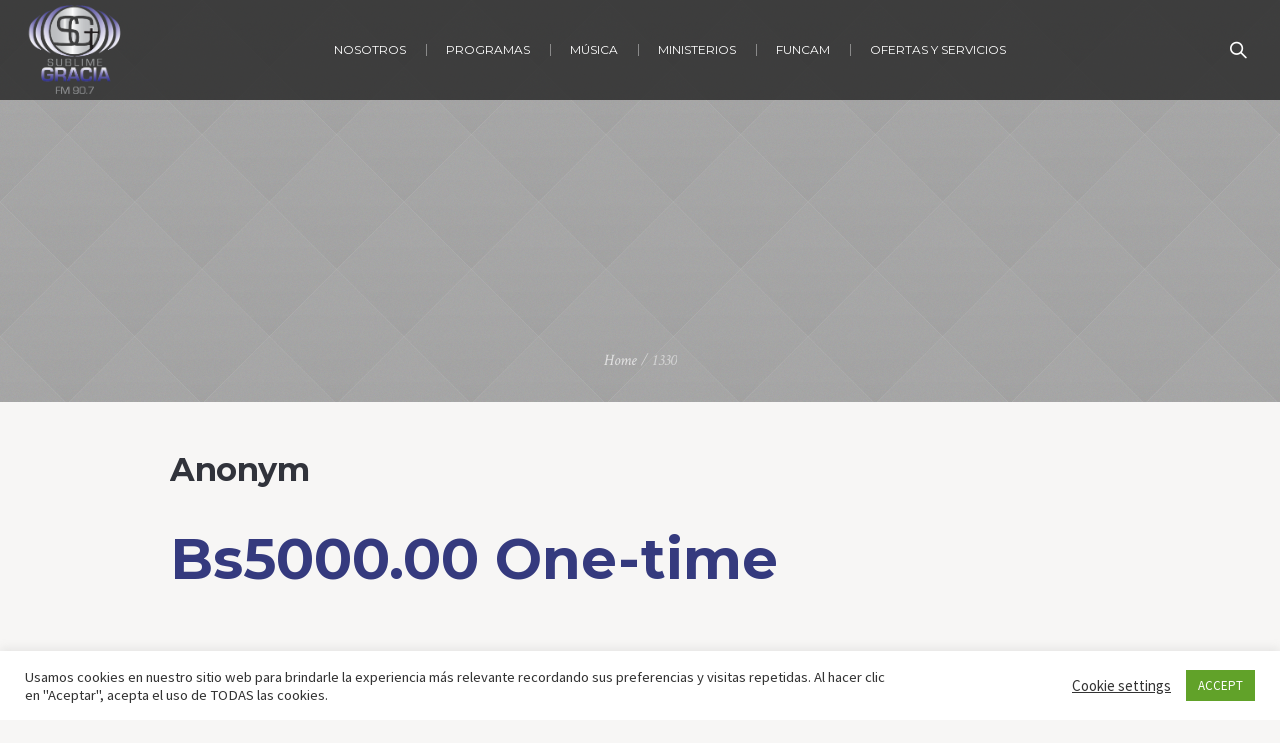

--- FILE ---
content_type: text/html; charset=UTF-8
request_url: https://radiosublimegracia.com/donation/1330/
body_size: 14793
content:
<!DOCTYPE html>
<!--[if IE 8]>
<html class="ie ie8" lang="es">
<![endif]-->
<!--[if !(IE 8)]><!-->
<html lang="es" class="cmsmasters_html">
<!--<![endif]-->
<head>
<meta charset="UTF-8" />
<meta name="viewport" content="width=device-width, initial-scale=1, maximum-scale=1" />
<meta name="format-detection" content="telephone=no" />
<link rel="profile" href="https://gmpg.org/xfn/11" />
<link rel="pingback" href="https://radiosublimegracia.com/xmlrpc.php" />
<meta name='robots' content='index, follow, max-image-preview:large, max-snippet:-1, max-video-preview:-1' />

	<!-- This site is optimized with the Yoast SEO plugin v25.5 - https://yoast.com/wordpress/plugins/seo/ -->
	<title>- Radio Sublime Gracia</title><link rel="stylesheet" href="https://fonts.googleapis.com/css?family=Lato%3A400%2C700%7CSource%20Sans%20Pro%3A300%2C300italic%2C400%2C400italic%2C700%2C700italic%7CMontserrat%3A400%2C700%7CCrimson%20Text%3A400%2C400italic%2C700%2C700italic&display=swap" />
	<link rel="canonical" href="https://radiosublimegracia.com/donation/1330/" />
	<meta property="og:locale" content="es_ES" />
	<meta property="og:type" content="article" />
	<meta property="og:title" content="- Radio Sublime Gracia" />
	<meta property="og:url" content="https://radiosublimegracia.com/donation/1330/" />
	<meta property="og:site_name" content="Radio Sublime Gracia" />
	<meta name="twitter:card" content="summary_large_image" />
	<script type="application/ld+json" class="yoast-schema-graph">{"@context":"https://schema.org","@graph":[{"@type":"WebPage","@id":"https://radiosublimegracia.com/donation/1330/","url":"https://radiosublimegracia.com/donation/1330/","name":"- Radio Sublime Gracia","isPartOf":{"@id":"https://radiosublimegracia.com/#website"},"datePublished":"2016-05-13T13:29:43+00:00","inLanguage":"es","potentialAction":[{"@type":"ReadAction","target":["https://radiosublimegracia.com/donation/1330/"]}]},{"@type":"WebSite","@id":"https://radiosublimegracia.com/#website","url":"https://radiosublimegracia.com/","name":"Radio Sublime Gracia","description":"La Radio que proclama las Buenas Nuevas de Salvación","publisher":{"@id":"https://radiosublimegracia.com/#organization"},"potentialAction":[{"@type":"SearchAction","target":{"@type":"EntryPoint","urlTemplate":"https://radiosublimegracia.com/?s={search_term_string}"},"query-input":{"@type":"PropertyValueSpecification","valueRequired":true,"valueName":"search_term_string"}}],"inLanguage":"es"},{"@type":"Organization","@id":"https://radiosublimegracia.com/#organization","name":"Radio Sublime Gracia","url":"https://radiosublimegracia.com/","logo":{"@type":"ImageObject","inLanguage":"es","@id":"https://radiosublimegracia.com/#/schema/logo/image/","url":"https://radiosublimegracia.com/wp-content/uploads/2020/11/LOGO-SIN-FONDO-color.png","contentUrl":"https://radiosublimegracia.com/wp-content/uploads/2020/11/LOGO-SIN-FONDO-color.png","width":467,"height":475,"caption":"Radio Sublime Gracia"},"image":{"@id":"https://radiosublimegracia.com/#/schema/logo/image/"}}]}</script>
	<!-- / Yoast SEO plugin. -->


<link rel='dns-prefetch' href='//fonts.googleapis.com' />
<link rel="alternate" type="application/rss+xml" title="Radio Sublime Gracia &raquo; Feed" href="https://radiosublimegracia.com/feed/" />
<link rel="alternate" type="application/rss+xml" title="Radio Sublime Gracia &raquo; Feed de los comentarios" href="https://radiosublimegracia.com/comments/feed/" />
<link rel="alternate" type="text/calendar" title="Radio Sublime Gracia &raquo; iCal Feed" href="https://radiosublimegracia.com/events/?ical=1" />
<link rel="alternate" title="oEmbed (JSON)" type="application/json+oembed" href="https://radiosublimegracia.com/wp-json/oembed/1.0/embed?url=https%3A%2F%2Fradiosublimegracia.com%2Fdonation%2F1330%2F" />
<link rel="alternate" title="oEmbed (XML)" type="text/xml+oembed" href="https://radiosublimegracia.com/wp-json/oembed/1.0/embed?url=https%3A%2F%2Fradiosublimegracia.com%2Fdonation%2F1330%2F&#038;format=xml" />
<style id='wp-img-auto-sizes-contain-inline-css' type='text/css'>
img:is([sizes=auto i],[sizes^="auto," i]){contain-intrinsic-size:3000px 1500px}
/*# sourceURL=wp-img-auto-sizes-contain-inline-css */
</style>
<style id='cf-frontend-style-inline-css' type='text/css'>
@font-face {
	font-family: 'OSWALD';
	font-style: normal;
	font-weight: 400;
	src: url('https://radiosublimegracia.com/wp-content/uploads/2025/05/Oswald-Regular.ttf') format('truetype');
}
@font-face {
	font-family: 'OSWALD';
	font-style: normal;
	font-weight: 400;
	src: url('https://radiosublimegracia.com/wp-content/uploads/2025/05/Oswald-Bold.ttf') format('truetype');
}
@font-face {
	font-family: 'OSWALD';
	font-style: normal;
	font-weight: 400;
	src: url('https://radiosublimegracia.com/wp-content/uploads/2025/05/Oswald-Regular.ttf') format('truetype');
}
/*# sourceURL=cf-frontend-style-inline-css */
</style>
<link rel='stylesheet' id='layerslider-css' href='https://radiosublimegracia.com/wp-content/plugins/LayerSlider/assets/static/layerslider/css/layerslider.css?ver=7.2.1' type='text/css' media='all' />
<style id='wp-emoji-styles-inline-css' type='text/css'>

	img.wp-smiley, img.emoji {
		display: inline !important;
		border: none !important;
		box-shadow: none !important;
		height: 1em !important;
		width: 1em !important;
		margin: 0 0.07em !important;
		vertical-align: -0.1em !important;
		background: none !important;
		padding: 0 !important;
	}
/*# sourceURL=wp-emoji-styles-inline-css */
</style>
<link rel='stylesheet' id='wp-block-library-css' href='https://radiosublimegracia.com/wp-includes/css/dist/block-library/style.min.css?ver=6.9' type='text/css' media='all' />
<style id='global-styles-inline-css' type='text/css'>
:root{--wp--preset--aspect-ratio--square: 1;--wp--preset--aspect-ratio--4-3: 4/3;--wp--preset--aspect-ratio--3-4: 3/4;--wp--preset--aspect-ratio--3-2: 3/2;--wp--preset--aspect-ratio--2-3: 2/3;--wp--preset--aspect-ratio--16-9: 16/9;--wp--preset--aspect-ratio--9-16: 9/16;--wp--preset--color--black: #000000;--wp--preset--color--cyan-bluish-gray: #abb8c3;--wp--preset--color--white: #ffffff;--wp--preset--color--pale-pink: #f78da7;--wp--preset--color--vivid-red: #cf2e2e;--wp--preset--color--luminous-vivid-orange: #ff6900;--wp--preset--color--luminous-vivid-amber: #fcb900;--wp--preset--color--light-green-cyan: #7bdcb5;--wp--preset--color--vivid-green-cyan: #00d084;--wp--preset--color--pale-cyan-blue: #8ed1fc;--wp--preset--color--vivid-cyan-blue: #0693e3;--wp--preset--color--vivid-purple: #9b51e0;--wp--preset--color--color-1: #000000;--wp--preset--color--color-2: #ffffff;--wp--preset--color--color-3: #d43c18;--wp--preset--color--color-4: #5173a6;--wp--preset--color--color-5: #959595;--wp--preset--color--color-6: #c0c0c0;--wp--preset--color--color-7: #f4f4f4;--wp--preset--color--color-8: #e1e1e1;--wp--preset--gradient--vivid-cyan-blue-to-vivid-purple: linear-gradient(135deg,rgb(6,147,227) 0%,rgb(155,81,224) 100%);--wp--preset--gradient--light-green-cyan-to-vivid-green-cyan: linear-gradient(135deg,rgb(122,220,180) 0%,rgb(0,208,130) 100%);--wp--preset--gradient--luminous-vivid-amber-to-luminous-vivid-orange: linear-gradient(135deg,rgb(252,185,0) 0%,rgb(255,105,0) 100%);--wp--preset--gradient--luminous-vivid-orange-to-vivid-red: linear-gradient(135deg,rgb(255,105,0) 0%,rgb(207,46,46) 100%);--wp--preset--gradient--very-light-gray-to-cyan-bluish-gray: linear-gradient(135deg,rgb(238,238,238) 0%,rgb(169,184,195) 100%);--wp--preset--gradient--cool-to-warm-spectrum: linear-gradient(135deg,rgb(74,234,220) 0%,rgb(151,120,209) 20%,rgb(207,42,186) 40%,rgb(238,44,130) 60%,rgb(251,105,98) 80%,rgb(254,248,76) 100%);--wp--preset--gradient--blush-light-purple: linear-gradient(135deg,rgb(255,206,236) 0%,rgb(152,150,240) 100%);--wp--preset--gradient--blush-bordeaux: linear-gradient(135deg,rgb(254,205,165) 0%,rgb(254,45,45) 50%,rgb(107,0,62) 100%);--wp--preset--gradient--luminous-dusk: linear-gradient(135deg,rgb(255,203,112) 0%,rgb(199,81,192) 50%,rgb(65,88,208) 100%);--wp--preset--gradient--pale-ocean: linear-gradient(135deg,rgb(255,245,203) 0%,rgb(182,227,212) 50%,rgb(51,167,181) 100%);--wp--preset--gradient--electric-grass: linear-gradient(135deg,rgb(202,248,128) 0%,rgb(113,206,126) 100%);--wp--preset--gradient--midnight: linear-gradient(135deg,rgb(2,3,129) 0%,rgb(40,116,252) 100%);--wp--preset--font-size--small: 13px;--wp--preset--font-size--medium: 20px;--wp--preset--font-size--large: 36px;--wp--preset--font-size--x-large: 42px;--wp--preset--spacing--20: 0.44rem;--wp--preset--spacing--30: 0.67rem;--wp--preset--spacing--40: 1rem;--wp--preset--spacing--50: 1.5rem;--wp--preset--spacing--60: 2.25rem;--wp--preset--spacing--70: 3.38rem;--wp--preset--spacing--80: 5.06rem;--wp--preset--shadow--natural: 6px 6px 9px rgba(0, 0, 0, 0.2);--wp--preset--shadow--deep: 12px 12px 50px rgba(0, 0, 0, 0.4);--wp--preset--shadow--sharp: 6px 6px 0px rgba(0, 0, 0, 0.2);--wp--preset--shadow--outlined: 6px 6px 0px -3px rgb(255, 255, 255), 6px 6px rgb(0, 0, 0);--wp--preset--shadow--crisp: 6px 6px 0px rgb(0, 0, 0);}:where(.is-layout-flex){gap: 0.5em;}:where(.is-layout-grid){gap: 0.5em;}body .is-layout-flex{display: flex;}.is-layout-flex{flex-wrap: wrap;align-items: center;}.is-layout-flex > :is(*, div){margin: 0;}body .is-layout-grid{display: grid;}.is-layout-grid > :is(*, div){margin: 0;}:where(.wp-block-columns.is-layout-flex){gap: 2em;}:where(.wp-block-columns.is-layout-grid){gap: 2em;}:where(.wp-block-post-template.is-layout-flex){gap: 1.25em;}:where(.wp-block-post-template.is-layout-grid){gap: 1.25em;}.has-black-color{color: var(--wp--preset--color--black) !important;}.has-cyan-bluish-gray-color{color: var(--wp--preset--color--cyan-bluish-gray) !important;}.has-white-color{color: var(--wp--preset--color--white) !important;}.has-pale-pink-color{color: var(--wp--preset--color--pale-pink) !important;}.has-vivid-red-color{color: var(--wp--preset--color--vivid-red) !important;}.has-luminous-vivid-orange-color{color: var(--wp--preset--color--luminous-vivid-orange) !important;}.has-luminous-vivid-amber-color{color: var(--wp--preset--color--luminous-vivid-amber) !important;}.has-light-green-cyan-color{color: var(--wp--preset--color--light-green-cyan) !important;}.has-vivid-green-cyan-color{color: var(--wp--preset--color--vivid-green-cyan) !important;}.has-pale-cyan-blue-color{color: var(--wp--preset--color--pale-cyan-blue) !important;}.has-vivid-cyan-blue-color{color: var(--wp--preset--color--vivid-cyan-blue) !important;}.has-vivid-purple-color{color: var(--wp--preset--color--vivid-purple) !important;}.has-black-background-color{background-color: var(--wp--preset--color--black) !important;}.has-cyan-bluish-gray-background-color{background-color: var(--wp--preset--color--cyan-bluish-gray) !important;}.has-white-background-color{background-color: var(--wp--preset--color--white) !important;}.has-pale-pink-background-color{background-color: var(--wp--preset--color--pale-pink) !important;}.has-vivid-red-background-color{background-color: var(--wp--preset--color--vivid-red) !important;}.has-luminous-vivid-orange-background-color{background-color: var(--wp--preset--color--luminous-vivid-orange) !important;}.has-luminous-vivid-amber-background-color{background-color: var(--wp--preset--color--luminous-vivid-amber) !important;}.has-light-green-cyan-background-color{background-color: var(--wp--preset--color--light-green-cyan) !important;}.has-vivid-green-cyan-background-color{background-color: var(--wp--preset--color--vivid-green-cyan) !important;}.has-pale-cyan-blue-background-color{background-color: var(--wp--preset--color--pale-cyan-blue) !important;}.has-vivid-cyan-blue-background-color{background-color: var(--wp--preset--color--vivid-cyan-blue) !important;}.has-vivid-purple-background-color{background-color: var(--wp--preset--color--vivid-purple) !important;}.has-black-border-color{border-color: var(--wp--preset--color--black) !important;}.has-cyan-bluish-gray-border-color{border-color: var(--wp--preset--color--cyan-bluish-gray) !important;}.has-white-border-color{border-color: var(--wp--preset--color--white) !important;}.has-pale-pink-border-color{border-color: var(--wp--preset--color--pale-pink) !important;}.has-vivid-red-border-color{border-color: var(--wp--preset--color--vivid-red) !important;}.has-luminous-vivid-orange-border-color{border-color: var(--wp--preset--color--luminous-vivid-orange) !important;}.has-luminous-vivid-amber-border-color{border-color: var(--wp--preset--color--luminous-vivid-amber) !important;}.has-light-green-cyan-border-color{border-color: var(--wp--preset--color--light-green-cyan) !important;}.has-vivid-green-cyan-border-color{border-color: var(--wp--preset--color--vivid-green-cyan) !important;}.has-pale-cyan-blue-border-color{border-color: var(--wp--preset--color--pale-cyan-blue) !important;}.has-vivid-cyan-blue-border-color{border-color: var(--wp--preset--color--vivid-cyan-blue) !important;}.has-vivid-purple-border-color{border-color: var(--wp--preset--color--vivid-purple) !important;}.has-vivid-cyan-blue-to-vivid-purple-gradient-background{background: var(--wp--preset--gradient--vivid-cyan-blue-to-vivid-purple) !important;}.has-light-green-cyan-to-vivid-green-cyan-gradient-background{background: var(--wp--preset--gradient--light-green-cyan-to-vivid-green-cyan) !important;}.has-luminous-vivid-amber-to-luminous-vivid-orange-gradient-background{background: var(--wp--preset--gradient--luminous-vivid-amber-to-luminous-vivid-orange) !important;}.has-luminous-vivid-orange-to-vivid-red-gradient-background{background: var(--wp--preset--gradient--luminous-vivid-orange-to-vivid-red) !important;}.has-very-light-gray-to-cyan-bluish-gray-gradient-background{background: var(--wp--preset--gradient--very-light-gray-to-cyan-bluish-gray) !important;}.has-cool-to-warm-spectrum-gradient-background{background: var(--wp--preset--gradient--cool-to-warm-spectrum) !important;}.has-blush-light-purple-gradient-background{background: var(--wp--preset--gradient--blush-light-purple) !important;}.has-blush-bordeaux-gradient-background{background: var(--wp--preset--gradient--blush-bordeaux) !important;}.has-luminous-dusk-gradient-background{background: var(--wp--preset--gradient--luminous-dusk) !important;}.has-pale-ocean-gradient-background{background: var(--wp--preset--gradient--pale-ocean) !important;}.has-electric-grass-gradient-background{background: var(--wp--preset--gradient--electric-grass) !important;}.has-midnight-gradient-background{background: var(--wp--preset--gradient--midnight) !important;}.has-small-font-size{font-size: var(--wp--preset--font-size--small) !important;}.has-medium-font-size{font-size: var(--wp--preset--font-size--medium) !important;}.has-large-font-size{font-size: var(--wp--preset--font-size--large) !important;}.has-x-large-font-size{font-size: var(--wp--preset--font-size--x-large) !important;}
/*# sourceURL=global-styles-inline-css */
</style>

<style id='classic-theme-styles-inline-css' type='text/css'>
/*! This file is auto-generated */
.wp-block-button__link{color:#fff;background-color:#32373c;border-radius:9999px;box-shadow:none;text-decoration:none;padding:calc(.667em + 2px) calc(1.333em + 2px);font-size:1.125em}.wp-block-file__button{background:#32373c;color:#fff;text-decoration:none}
/*# sourceURL=/wp-includes/css/classic-themes.min.css */
</style>
<link rel='stylesheet' id='theme-cmsmasters-sermons-style-css' href='https://radiosublimegracia.com/wp-content/themes/my-religion/cmsmasters-sermons/css/cmsmasters-sermons-style.css?ver=1.0.0' type='text/css' media='screen' />
<link rel='stylesheet' id='theme-cmsmasters-sermons-adaptive-css' href='https://radiosublimegracia.com/wp-content/themes/my-religion/cmsmasters-sermons/css/cmsmasters-sermons-adaptive.css?ver=1.0.0' type='text/css' media='screen' />
<link rel='stylesheet' id='contact-form-7-css' href='https://radiosublimegracia.com/wp-content/plugins/contact-form-7/includes/css/styles.css?ver=6.1' type='text/css' media='all' />
<link rel='stylesheet' id='cookie-law-info-css' href='https://radiosublimegracia.com/wp-content/plugins/cookie-law-info/legacy/public/css/cookie-law-info-public.css?ver=3.3.1' type='text/css' media='all' />
<link rel='stylesheet' id='cookie-law-info-gdpr-css' href='https://radiosublimegracia.com/wp-content/plugins/cookie-law-info/legacy/public/css/cookie-law-info-gdpr.css?ver=3.3.1' type='text/css' media='all' />
<link rel='stylesheet' id='image-hover-effects-css-css' href='https://radiosublimegracia.com/wp-content/plugins/mega-addons-for-visual-composer/css/ihover.css?ver=6.9' type='text/css' media='all' />
<link rel='stylesheet' id='style-css-css' href='https://radiosublimegracia.com/wp-content/plugins/mega-addons-for-visual-composer/css/style.css?ver=6.9' type='text/css' media='all' />
<link rel='stylesheet' id='font-awesome-latest-css' href='https://radiosublimegracia.com/wp-content/plugins/mega-addons-for-visual-composer/css/font-awesome/css/all.css?ver=6.9' type='text/css' media='all' />
<link rel='stylesheet' id='timetable_gtip2_style-css' href='https://radiosublimegracia.com/wp-content/plugins/timetable/style/jquery.qtip.css?ver=6.9' type='text/css' media='all' />

<link rel='stylesheet' id='theme-style-css' href='https://radiosublimegracia.com/wp-content/themes/my-religion/style.css?ver=1.0.0' type='text/css' media='screen, print' />
<link rel='stylesheet' id='theme-design-style-css' href='https://radiosublimegracia.com/wp-content/themes/my-religion/css/style.css?ver=1.0.0' type='text/css' media='screen, print' />
<link rel='stylesheet' id='theme-adapt-css' href='https://radiosublimegracia.com/wp-content/themes/my-religion/css/adaptive.css?ver=1.0.0' type='text/css' media='screen, print' />
<link rel='stylesheet' id='theme-retina-css' href='https://radiosublimegracia.com/wp-content/themes/my-religion/css/retina.css?ver=1.0.0' type='text/css' media='screen' />
<link rel='stylesheet' id='theme-icons-css' href='https://radiosublimegracia.com/wp-content/themes/my-religion/css/fontello.css?ver=1.0.0' type='text/css' media='screen' />
<link rel='stylesheet' id='theme-icons-custom-css' href='https://radiosublimegracia.com/wp-content/themes/my-religion/css/fontello-custom.css?ver=1.0.0' type='text/css' media='screen' />
<link rel='stylesheet' id='animate-css' href='https://radiosublimegracia.com/wp-content/themes/my-religion/css/animate.css?ver=1.0.0' type='text/css' media='screen' />
<link rel='stylesheet' id='theme-cmsmasters-donations-style-css' href='https://radiosublimegracia.com/wp-content/themes/my-religion/cmsmasters-donations/css/cmsmasters-donations-style.css?ver=1.0.0' type='text/css' media='screen' />
<link rel='stylesheet' id='theme-cmsmasters-donations-adaptive-css' href='https://radiosublimegracia.com/wp-content/themes/my-religion/cmsmasters-donations/css/cmsmasters-donations-adaptive.css?ver=1.0.0' type='text/css' media='screen' />
<link rel='stylesheet' id='theme-cmsmasters-events-v2-style-css' href='https://radiosublimegracia.com/wp-content/themes/my-religion/css/cmsmasters-events-v2-style.css?ver=1.0.0' type='text/css' media='screen' />
<link rel='stylesheet' id='theme-cmsmasters-timetable-style-css' href='https://radiosublimegracia.com/wp-content/themes/my-religion/css/cmsmasters-timetable-style.css?ver=1.0.0' type='text/css' media='screen' />
<link rel='stylesheet' id='theme-cmsmasters-timetable-adaptive-css' href='https://radiosublimegracia.com/wp-content/themes/my-religion/css/cmsmasters-timetable-adaptive.css?ver=1.0.0' type='text/css' media='screen' />
<link rel='stylesheet' id='ilightbox-css' href='https://radiosublimegracia.com/wp-content/themes/my-religion/css/ilightbox.css?ver=2.2.0' type='text/css' media='screen' />
<link rel='stylesheet' id='ilightbox-skin-dark-css' href='https://radiosublimegracia.com/wp-content/themes/my-religion/css/ilightbox-skins/dark-skin.css?ver=2.2.0' type='text/css' media='screen' />
<link rel='stylesheet' id='theme-fonts-schemes-css' href='https://radiosublimegracia.com/wp-content/uploads/cmsmasters_styles/my-religion.css?ver=1.0.0' type='text/css' media='screen' />

<link rel='stylesheet' id='my-religion-gutenberg-frontend-style-css' href='https://radiosublimegracia.com/wp-content/themes/my-religion/gutenberg/css/frontend-style.css?ver=1.0.0' type='text/css' media='screen' />
<script type="text/javascript" src="https://radiosublimegracia.com/wp-includes/js/jquery/jquery.min.js?ver=3.7.1" id="jquery-core-js"></script>
<script type="text/javascript" src="https://radiosublimegracia.com/wp-includes/js/jquery/jquery-migrate.min.js?ver=3.4.1" id="jquery-migrate-js"></script>
<script type="text/javascript" id="layerslider-utils-js-extra">
/* <![CDATA[ */
var LS_Meta = {"v":"7.2.1","fixGSAP":"1"};
//# sourceURL=layerslider-utils-js-extra
/* ]]> */
</script>
<script type="text/javascript" src="https://radiosublimegracia.com/wp-content/plugins/LayerSlider/assets/static/layerslider/js/layerslider.utils.js?ver=7.2.1" id="layerslider-utils-js"></script>
<script type="text/javascript" src="https://radiosublimegracia.com/wp-content/plugins/LayerSlider/assets/static/layerslider/js/layerslider.kreaturamedia.jquery.js?ver=7.2.1" id="layerslider-js"></script>
<script type="text/javascript" src="https://radiosublimegracia.com/wp-content/plugins/LayerSlider/assets/static/layerslider/js/layerslider.transitions.js?ver=7.2.1" id="layerslider-transitions-js"></script>
<script type="text/javascript" id="cookie-law-info-js-extra">
/* <![CDATA[ */
var Cli_Data = {"nn_cookie_ids":[],"cookielist":[],"non_necessary_cookies":[],"ccpaEnabled":"","ccpaRegionBased":"","ccpaBarEnabled":"","strictlyEnabled":["necessary","obligatoire"],"ccpaType":"gdpr","js_blocking":"1","custom_integration":"","triggerDomRefresh":"","secure_cookies":""};
var cli_cookiebar_settings = {"animate_speed_hide":"500","animate_speed_show":"500","background":"#FFF","border":"#b1a6a6c2","border_on":"","button_1_button_colour":"#61a229","button_1_button_hover":"#4e8221","button_1_link_colour":"#fff","button_1_as_button":"1","button_1_new_win":"","button_2_button_colour":"#333","button_2_button_hover":"#292929","button_2_link_colour":"#444","button_2_as_button":"","button_2_hidebar":"","button_3_button_colour":"#3566bb","button_3_button_hover":"#2a5296","button_3_link_colour":"#fff","button_3_as_button":"1","button_3_new_win":"","button_4_button_colour":"#000","button_4_button_hover":"#000000","button_4_link_colour":"#333333","button_4_as_button":"","button_7_button_colour":"#61a229","button_7_button_hover":"#4e8221","button_7_link_colour":"#fff","button_7_as_button":"1","button_7_new_win":"","font_family":"inherit","header_fix":"","notify_animate_hide":"1","notify_animate_show":"","notify_div_id":"#cookie-law-info-bar","notify_position_horizontal":"right","notify_position_vertical":"bottom","scroll_close":"","scroll_close_reload":"","accept_close_reload":"","reject_close_reload":"","showagain_tab":"","showagain_background":"#fff","showagain_border":"#000","showagain_div_id":"#cookie-law-info-again","showagain_x_position":"100px","text":"#333333","show_once_yn":"","show_once":"10000","logging_on":"","as_popup":"","popup_overlay":"1","bar_heading_text":"","cookie_bar_as":"banner","popup_showagain_position":"bottom-right","widget_position":"left"};
var log_object = {"ajax_url":"https://radiosublimegracia.com/wp-admin/admin-ajax.php"};
//# sourceURL=cookie-law-info-js-extra
/* ]]> */
</script>
<script type="text/javascript" src="https://radiosublimegracia.com/wp-content/plugins/cookie-law-info/legacy/public/js/cookie-law-info-public.js?ver=3.3.1" id="cookie-law-info-js"></script>
<script type="text/javascript" src="https://radiosublimegracia.com/wp-content/themes/my-religion/js/jsLibraries.min.js?ver=1.0.0" id="libs-js"></script>
<script type="text/javascript" src="https://radiosublimegracia.com/wp-content/themes/my-religion/js/jquery.iLightBox.min.js?ver=2.2.0" id="iLightBox-js"></script>
<meta name="generator" content="Powered by LayerSlider 7.2.1 - Multi-Purpose, Responsive, Parallax, Mobile-Friendly Slider Plugin for WordPress." />
<!-- LayerSlider updates and docs at: https://layerslider.com -->
<link rel="https://api.w.org/" href="https://radiosublimegracia.com/wp-json/" /><link rel="EditURI" type="application/rsd+xml" title="RSD" href="https://radiosublimegracia.com/xmlrpc.php?rsd" />
<meta name="generator" content="WordPress 6.9" />
<link rel='shortlink' href='https://radiosublimegracia.com/?p=1330' />
<meta name="et-api-version" content="v1"><meta name="et-api-origin" content="https://radiosublimegracia.com"><link rel="https://theeventscalendar.com/" href="https://radiosublimegracia.com/wp-json/tribe/tickets/v1/" /><meta name="tec-api-version" content="v1"><meta name="tec-api-origin" content="https://radiosublimegracia.com"><link rel="alternate" href="https://radiosublimegracia.com/wp-json/tribe/events/v1/" /><style type="text/css">
	.header_top {
		height : 32px;
	}
	
	.header_mid {
		height : 100px;
	}
	
	.header_bot {
		height : 60px;
	}
	
	#page.cmsmasters_heading_after_header #middle, 
	#page.cmsmasters_heading_under_header #middle .headline .headline_outer {
		padding-top : 100px;
	}
	
	#page.cmsmasters_heading_after_header.enable_header_top #middle, 
	#page.cmsmasters_heading_under_header.enable_header_top #middle .headline .headline_outer {
		padding-top : 132px;
	}
	
	#page.cmsmasters_heading_after_header.enable_header_bottom #middle, 
	#page.cmsmasters_heading_under_header.enable_header_bottom #middle .headline .headline_outer {
		padding-top : 160px;
	}
	
	#page.cmsmasters_heading_after_header.enable_header_top.enable_header_bottom #middle, 
	#page.cmsmasters_heading_under_header.enable_header_top.enable_header_bottom #middle .headline .headline_outer {
		padding-top : 192px;
	}
	
	@media only screen and (max-width: 1024px) {
		.header_top,
		.header_mid,
		.header_bot {
			height : auto;
		}
		
		.header_mid .header_mid_inner > div {
			height : 100px;
		}
		
		.header_bot .header_bot_inner > div {
			height : 60px;
		}
		
		.enable_header_centered #header .header_mid .resp_mid_nav_wrap {
			height : 60px;
		}
		
		#page.cmsmasters_heading_after_header #middle, 
		#page.cmsmasters_heading_under_header #middle .headline .headline_outer, 
		#page.cmsmasters_heading_after_header.enable_header_top #middle, 
		#page.cmsmasters_heading_under_header.enable_header_top #middle .headline .headline_outer, 
		#page.cmsmasters_heading_after_header.enable_header_bottom #middle, 
		#page.cmsmasters_heading_under_header.enable_header_bottom #middle .headline .headline_outer, 
		#page.cmsmasters_heading_after_header.enable_header_top.enable_header_bottom #middle, 
		#page.cmsmasters_heading_under_header.enable_header_top.enable_header_bottom #middle .headline .headline_outer {
			padding-top : 0 !important;
		}
	}
	
	@media only screen and (max-width: 768px) {
		.enable_header_centered #header .header_mid .resp_mid_nav_wrap,
		.header_mid .header_mid_inner > div:not(.search_wrap),
		.header_mid .header_mid_inner > div, 
		.header_bot .header_bot_inner > div {
			height:auto;
		}
	}

	.header_mid .header_mid_inner .logo_wrap {
		width : 98px;
	}

	.header_mid_inner .logo img.logo_retina {
		width : 233.5px;
		max-width : 233.5px;
	}
.headline_outer {
				background-image:url(https://radiosublimegracia.com/wp-content/uploads/2016/07/06.jpg);
				background-repeat:no-repeat;
				background-attachment:fixed;
				background-size:cover;
			}
.headline_color {
				background-color:rgba(49,51,59,0);
			}
.headline_aligner, 
		.cmsmasters_breadcrumbs_aligner {
			min-height:250px;
		}
</style><style type="text/css">.recentcomments a{display:inline !important;padding:0 !important;margin:0 !important;}</style><link rel="icon" href="https://radiosublimegracia.com/wp-content/uploads/2020/11/cropped-Logo-32x32.jpg" sizes="32x32" />
<link rel="icon" href="https://radiosublimegracia.com/wp-content/uploads/2020/11/cropped-Logo-192x192.jpg" sizes="192x192" />
<link rel="apple-touch-icon" href="https://radiosublimegracia.com/wp-content/uploads/2020/11/cropped-Logo-180x180.jpg" />
<meta name="msapplication-TileImage" content="https://radiosublimegracia.com/wp-content/uploads/2020/11/cropped-Logo-270x270.jpg" />
</head>
<body class="wp-singular donation-template-default single single-donation postid-1330 wp-theme-my-religion tribe-no-js tec-no-tickets-on-recurring tec-no-rsvp-on-recurring tribe-theme-my-religion">
	
<!-- _________________________ Start Page _________________________ -->
<div id="page" class="csstransition cmsmasters_liquid fixed_header cmsmasters_heading_under_header cmsmasters_tribe_events_views_v2 cmsmasters_tribe_events_style_mode_tribe hfeed site">

<!-- _________________________ Start Main _________________________ -->
<div id="main">
	
<!-- _________________________ Start Header _________________________ -->
<header id="header" class="header_fullwidth">
	<div class="header_mid" data-height="100"><div class="header_mid_outer"><div class="header_mid_inner"><div class="logo_wrap"><a href="https://radiosublimegracia.com/" title="Radio Sublime Gracia" class="logo">
	<img src="https://radiosublimegracia.com/wp-content/uploads/2020/11/LOGO-SIN-FONDO-color.png" alt="Radio Sublime Gracia" /><img class="logo_retina" src="https://radiosublimegracia.com/wp-content/uploads/2020/11/LOGO-SIN-FONDO-color.png" alt="Radio Sublime Gracia" width="233.5" height="237.5" /></a>
</div><div class="resp_mid_nav_wrap"><div class="resp_mid_nav_outer"><a class="responsive_nav resp_mid_nav" href="javascript:void(0);"><span></span></a></div></div><div class="search_wrap"><div class="search_wrap_inner"><a href="javascript:void(0);" class="search_icon_but cmsmasters_theme_icon_search"></a><a href="javascript:void(0);" class="search_icon_close"></a>
<div class="search_bar_wrap">
	<form role="search" method="get" action="https://radiosublimegracia.com/">
		<p class="search_field">
			<input name="s" placeholder="Search..." value="" type="search" autocomplete="off" />
		</p>
		<p class="search_button">
			<button type="submit" class="cmsmasters_theme_icon_search"></button>
		</p>
	</form>
</div>

</div></div><!-- _________________________ Start Navigation _________________________ --><div class="mid_nav_wrap"><nav role="navigation"><div class="menu-primary-navigation-container"><ul id="navigation" class="mid_nav navigation"><li id="menu-item-4806" class="menu-item menu-item-type-custom menu-item-object-custom menu-item-has-children menu-item-4806 menu-item-depth-0"><a target="_blank"><span class="nav_item_wrap"><span class="nav_title">Nosotros</span></span></a>
<ul class="sub-menu">
	<li id="menu-item-4881" class="menu-item menu-item-type-post_type menu-item-object-page menu-item-4881 menu-item-depth-1"><a target="_blank" href="https://radiosublimegracia.com/who-we-are/"><span class="nav_item_wrap"><span class="nav_title">Quiénes Somos</span></span></a>	</li>
	<li id="menu-item-5187" class="menu-item menu-item-type-post_type menu-item-object-page menu-item-5187 menu-item-depth-1"><a target="_blank" href="https://radiosublimegracia.com/mision-y-vision/"><span class="nav_item_wrap"><span class="nav_title">Misión y Visión</span></span></a>	</li>
	<li id="menu-item-5222" class="menu-item menu-item-type-post_type menu-item-object-page menu-item-5222 menu-item-depth-1"><a target="_blank" href="https://radiosublimegracia.com/profiles/"><span class="nav_item_wrap"><span class="nav_title">Nuestro Staff</span></span></a>	</li>
	<li id="menu-item-4880" class="menu-item menu-item-type-post_type menu-item-object-page menu-item-4880 menu-item-depth-1"><a target="_blank" href="https://radiosublimegracia.com/our-team/"><span class="nav_item_wrap"><span class="nav_title">Nuestras Creencias</span></span></a>	</li>
	<li id="menu-item-4882" class="menu-item menu-item-type-post_type menu-item-object-page menu-item-4882 menu-item-depth-1"><a target="_blank" href="https://radiosublimegracia.com/contact/"><span class="nav_item_wrap"><span class="nav_title">Contáctenos</span></span></a>	</li>
</ul>
</li>
<li id="menu-item-4796" class="menu-item menu-item-type-custom menu-item-object-custom menu-item-has-children menu-item-4796 menu-item-depth-0"><a target="_blank"><span class="nav_item_wrap"><span class="nav_title">Programas</span></span></a>
<ul class="sub-menu">
	<li id="menu-item-6445" class="menu-item menu-item-type-post_type menu-item-object-sermon menu-item-6445 menu-item-depth-1"><a href="https://radiosublimegracia.com/sermon/el-amor-que-vale/"><span class="nav_item_wrap"><span class="nav_title">El Amor que vale</span></span></a>	</li>
	<li id="menu-item-6446" class="menu-item menu-item-type-post_type menu-item-object-sermon menu-item-6446 menu-item-depth-1"><a href="https://radiosublimegracia.com/sermon/en-contacto/"><span class="nav_item_wrap"><span class="nav_title">En contacto</span></span></a>	</li>
	<li id="menu-item-6447" class="menu-item menu-item-type-post_type menu-item-object-sermon menu-item-6447 menu-item-depth-1"><a href="https://radiosublimegracia.com/sermon/vision-para-vivir/"><span class="nav_item_wrap"><span class="nav_title">Visión para vivir</span></span></a>	</li>
	<li id="menu-item-6448" class="menu-item menu-item-type-post_type menu-item-object-sermon menu-item-6448 menu-item-depth-1"><a href="https://radiosublimegracia.com/sermon/aviva-nuestros-corazones/"><span class="nav_item_wrap"><span class="nav_title">Aviva Nuestros Corazones</span></span></a>	</li>
	<li id="menu-item-6449" class="menu-item menu-item-type-post_type menu-item-object-sermon menu-item-6449 menu-item-depth-1"><a href="https://radiosublimegracia.com/sermon/a-traves-de-la-biblia/"><span class="nav_item_wrap"><span class="nav_title">A través de la Biblia</span></span></a>	</li>
	<li id="menu-item-6444" class="menu-item menu-item-type-post_type menu-item-object-sermon menu-item-6444 menu-item-depth-1"><a href="https://radiosublimegracia.com/sermon/palabras-al-cansado/"><span class="nav_item_wrap"><span class="nav_title">Palabras al Cansado</span></span></a>	</li>
	<li id="menu-item-6450" class="menu-item menu-item-type-post_type menu-item-object-sermon menu-item-6450 menu-item-depth-1"><a href="https://radiosublimegracia.com/sermon/95-tesis-de-regreso-a-la-verdad/"><span class="nav_item_wrap"><span class="nav_title">95 Tesis de Regreso a la Verdad</span></span></a>	</li>
	<li id="menu-item-5075" class="menu-item menu-item-type-post_type menu-item-object-page menu-item-5075 menu-item-depth-1"><a target="_blank" href="https://radiosublimegracia.com/semillas-al-aire/"><span class="nav_item_wrap"><span class="nav_title">Semillas al Aire</span></span></a>	</li>
	<li id="menu-item-6451" class="menu-item menu-item-type-post_type menu-item-object-sermon menu-item-6451 menu-item-depth-1"><a href="https://radiosublimegracia.com/sermon/la-buena-semilla/"><span class="nav_item_wrap"><span class="nav_title">La Buena Semilla</span></span></a>	</li>
	<li id="menu-item-6452" class="menu-item menu-item-type-post_type menu-item-object-sermon menu-item-6452 menu-item-depth-1"><a href="https://radiosublimegracia.com/sermon/choclito/"><span class="nav_item_wrap"><span class="nav_title">Choclito</span></span></a>	</li>
	<li id="menu-item-6453" class="menu-item menu-item-type-post_type menu-item-object-sermon menu-item-6453 menu-item-depth-1"><a href="https://radiosublimegracia.com/sermon/un-tiempo-de-meditacion-biblica/"><span class="nav_item_wrap"><span class="nav_title">Un Tiempo de Meditación Biblica</span></span></a>	</li>
	<li id="menu-item-6454" class="menu-item menu-item-type-post_type menu-item-object-sermon menu-item-6454 menu-item-depth-1"><a href="https://radiosublimegracia.com/sermon/un-tiempo-con-dios/"><span class="nav_item_wrap"><span class="nav_title">Un Tiempo con Dios</span></span></a>	</li>
	<li id="menu-item-6455" class="menu-item menu-item-type-post_type menu-item-object-page menu-item-6455 menu-item-depth-1"><a href="https://radiosublimegracia.com/proyecto-biblia/"><span class="nav_item_wrap"><span class="nav_title">Proyecto Biblia</span></span></a>	</li>
	<li id="menu-item-6456" class="menu-item menu-item-type-post_type menu-item-object-page menu-item-6456 menu-item-depth-1"><a href="https://radiosublimegracia.com/audio-biblia-dramatizada/"><span class="nav_item_wrap"><span class="nav_title">Audio Biblia Dramatizada</span></span></a>	</li>
	<li id="menu-item-6457" class="menu-item menu-item-type-post_type menu-item-object-page menu-item-6457 menu-item-depth-1"><a href="https://radiosublimegracia.com/lectura-versiculos-biblicos-en-aymara/"><span class="nav_item_wrap"><span class="nav_title">Lectura Versículos Bíblicos en Aymara</span></span></a>	</li>
</ul>
</li>
<li id="menu-item-4801" class="menu-item menu-item-type-custom menu-item-object-custom menu-item-has-children menu-item-4801 menu-item-depth-0"><a target="_blank"><span class="nav_item_wrap"><span class="nav_title">Música</span></span></a>
<ul class="sub-menu">
	<li id="menu-item-5071" class="menu-item menu-item-type-post_type menu-item-object-page menu-item-5071 menu-item-depth-1"><a target="_blank" href="https://radiosublimegracia.com/musica-antigua-de-adoracion/"><span class="nav_item_wrap"><span class="nav_title">Adoración Clásica 70/90</span></span></a>	</li>
	<li id="menu-item-5069" class="menu-item menu-item-type-post_type menu-item-object-page menu-item-5069 menu-item-depth-1"><a target="_blank" href="https://radiosublimegracia.com/musica-alabanza-antigua/"><span class="nav_item_wrap"><span class="nav_title">Alabanza Clásica 70/90</span></span></a>	</li>
	<li id="menu-item-5978" class="menu-item menu-item-type-post_type menu-item-object-page menu-item-5978 menu-item-depth-1"><a href="https://radiosublimegracia.com/musica-adoracion-contemporanea/"><span class="nav_item_wrap"><span class="nav_title">Adoración Contemporánea 2000/2015</span></span></a>	</li>
	<li id="menu-item-5987" class="menu-item menu-item-type-post_type menu-item-object-page menu-item-5987 menu-item-depth-1"><a href="https://radiosublimegracia.com/musica-alabanza-contemporanea/"><span class="nav_item_wrap"><span class="nav_title">Alabanza Contemporánea 2000/2015</span></span></a>	</li>
	<li id="menu-item-5070" class="menu-item menu-item-type-post_type menu-item-object-page menu-item-5070 menu-item-depth-1"><a target="_blank" href="https://radiosublimegracia.com/musica-adoracion-nueva/"><span class="nav_item_wrap"><span class="nav_title">Adoración Nueva 2016/2021</span></span></a>	</li>
	<li id="menu-item-5068" class="menu-item menu-item-type-post_type menu-item-object-page menu-item-5068 menu-item-depth-1"><a target="_blank" href="https://radiosublimegracia.com/musica-de-alabanza-nueva/"><span class="nav_item_wrap"><span class="nav_title">Alabanza Nueva 2016/2021</span></span></a>	</li>
	<li id="menu-item-5134" class="menu-item menu-item-type-post_type menu-item-object-page menu-item-5134 menu-item-depth-1"><a target="_blank" href="https://radiosublimegracia.com/musica-adoracion-jovenes/"><span class="nav_item_wrap"><span class="nav_title">Adoración Jóvenes</span></span></a>	</li>
	<li id="menu-item-5067" class="menu-item menu-item-type-post_type menu-item-object-page menu-item-5067 menu-item-depth-1"><a target="_blank" href="https://radiosublimegracia.com/musica-alabanza-jovenes/"><span class="nav_item_wrap"><span class="nav_title">Alabanza Jóvenes</span></span></a>	</li>
	<li id="menu-item-5929" class="menu-item menu-item-type-post_type menu-item-object-page menu-item-5929 menu-item-depth-1"><a href="https://radiosublimegracia.com/musica-hebrea-y-similares/"><span class="nav_item_wrap"><span class="nav_title">Hebrea y Similares</span></span></a>	</li>
	<li id="menu-item-6414" class="menu-item menu-item-type-post_type menu-item-object-page menu-item-6414 menu-item-depth-1"><a href="https://radiosublimegracia.com/navidad-2/"><span class="nav_item_wrap"><span class="nav_title">Navidad</span></span></a>	</li>
	<li id="menu-item-5959" class="menu-item menu-item-type-post_type menu-item-object-page menu-item-5959 menu-item-depth-1"><a href="https://radiosublimegracia.com/musica-salsa-y-merengue/"><span class="nav_item_wrap"><span class="nav_title">Salsa, Merengue y otros</span></span></a>	</li>
	<li id="menu-item-6415" class="menu-item menu-item-type-post_type menu-item-object-page menu-item-6415 menu-item-depth-1"><a href="https://radiosublimegracia.com/instrumental/"><span class="nav_item_wrap"><span class="nav_title">Instrumental</span></span></a>	</li>
	<li id="menu-item-6417" class="menu-item menu-item-type-post_type menu-item-object-page menu-item-6417 menu-item-depth-1"><a href="https://radiosublimegracia.com/ingles-adoracion/"><span class="nav_item_wrap"><span class="nav_title">Adoración Inglés</span></span></a>	</li>
	<li id="menu-item-6416" class="menu-item menu-item-type-post_type menu-item-object-page menu-item-6416 menu-item-depth-1"><a href="https://radiosublimegracia.com/ingles-alabanza/"><span class="nav_item_wrap"><span class="nav_title">Alabanza Inglés</span></span></a>	</li>
	<li id="menu-item-5939" class="menu-item menu-item-type-post_type menu-item-object-page menu-item-5939 menu-item-depth-1"><a href="https://radiosublimegracia.com/musica-en-portugues/"><span class="nav_item_wrap"><span class="nav_title">Portugués</span></span></a>	</li>
	<li id="menu-item-6418" class="menu-item menu-item-type-post_type menu-item-object-page menu-item-6418 menu-item-depth-1"><a href="https://radiosublimegracia.com/himnos-2/"><span class="nav_item_wrap"><span class="nav_title">Himnos</span></span></a>	</li>
	<li id="menu-item-6419" class="menu-item menu-item-type-post_type menu-item-object-page menu-item-6419 menu-item-depth-1"><a href="https://radiosublimegracia.com/infantil/"><span class="nav_item_wrap"><span class="nav_title">Infantil</span></span></a>	</li>
</ul>
</li>
<li id="menu-item-5303" class="menu-item menu-item-type-custom menu-item-object-custom menu-item-has-children menu-item-5303 menu-item-depth-0"><a href="#"><span class="nav_item_wrap"><span class="nav_title">Ministerios</span></span></a>
<ul class="sub-menu">
	<li id="menu-item-5313" class="menu-item menu-item-type-post_type menu-item-object-page menu-item-5313 menu-item-depth-1"><a target="_blank" href="https://radiosublimegracia.com/ministerio-de-danza/"><span class="nav_item_wrap"><span class="nav_title">Ministerio de Danza</span></span></a>	</li>
	<li id="menu-item-5311" class="menu-item menu-item-type-post_type menu-item-object-page menu-item-5311 menu-item-depth-1"><a target="_blank" href="https://radiosublimegracia.com/ministerio-de-ninos/"><span class="nav_item_wrap"><span class="nav_title">Ministerio de Niños</span></span></a>	</li>
	<li id="menu-item-5304" class="menu-item menu-item-type-post_type menu-item-object-page menu-item-5304 menu-item-depth-1"><a target="_blank" href="https://radiosublimegracia.com/ministerio-de-adolescentes/"><span class="nav_item_wrap"><span class="nav_title">Ministerio de Adolescentes</span></span></a>	</li>
	<li id="menu-item-5312" class="menu-item menu-item-type-post_type menu-item-object-page menu-item-5312 menu-item-depth-1"><a target="_blank" href="https://radiosublimegracia.com/ministerio-de-jovenes/"><span class="nav_item_wrap"><span class="nav_title">Ministerio de Jóvenes</span></span></a>	</li>
	<li id="menu-item-5310" class="menu-item menu-item-type-post_type menu-item-object-page menu-item-5310 menu-item-depth-1"><a target="_blank" href="https://radiosublimegracia.com/ministerio-induccion/"><span class="nav_item_wrap"><span class="nav_title">Ministerio Inducción</span></span></a>	</li>
	<li id="menu-item-5309" class="menu-item menu-item-type-post_type menu-item-object-page menu-item-5309 menu-item-depth-1"><a target="_blank" href="https://radiosublimegracia.com/ministerio-adultos-mayores/"><span class="nav_item_wrap"><span class="nav_title">Ministerio Adultos Mayores</span></span></a>	</li>
	<li id="menu-item-5308" class="menu-item menu-item-type-post_type menu-item-object-page menu-item-5308 menu-item-depth-1"><a target="_blank" href="https://radiosublimegracia.com/ministerio-de-evangelismo/"><span class="nav_item_wrap"><span class="nav_title">Ministerio de Evangelismo</span></span></a>	</li>
	<li id="menu-item-5307" class="menu-item menu-item-type-post_type menu-item-object-page menu-item-5307 menu-item-depth-1"><a target="_blank" href="https://radiosublimegracia.com/ministerio-de-misiones/"><span class="nav_item_wrap"><span class="nav_title">Ministerio de Misiones</span></span></a>	</li>
	<li id="menu-item-5306" class="menu-item menu-item-type-post_type menu-item-object-page menu-item-5306 menu-item-depth-1"><a target="_blank" href="https://radiosublimegracia.com/ministerio-carcelario/"><span class="nav_item_wrap"><span class="nav_title">Ministerio Carcelario</span></span></a>	</li>
	<li id="menu-item-5305" class="menu-item menu-item-type-post_type menu-item-object-page menu-item-5305 menu-item-depth-1"><a target="_blank" href="https://radiosublimegracia.com/ministerio-de-intercesion/"><span class="nav_item_wrap"><span class="nav_title">Ministerio de Intercesión</span></span></a>	</li>
</ul>
</li>
<li id="menu-item-4808" class="menu-item menu-item-type-custom menu-item-object-custom menu-item-has-children menu-item-4808 menu-item-depth-0"><a><span class="nav_item_wrap"><span class="nav_title">FUNCAM</span></span></a>
<ul class="sub-menu">
	<li id="menu-item-4797" class="menu-item menu-item-type-custom menu-item-object-custom menu-item-4797 menu-item-depth-1"><a target="_blank" href="https://fb.watch/awzqi3Z-DX/"><span class="nav_item_wrap"><span class="nav_title">Página Web de la congregacion</span></span></a>	</li>
</ul>
</li>
<li id="menu-item-6768" class="menu-item menu-item-type-post_type menu-item-object-page menu-item-6768 menu-item-depth-0"><a href="https://radiosublimegracia.com/ofertas-y-servicios/"><span class="nav_item_wrap"><span class="nav_title">Ofertas y Servicios</span></span></a></li>
</ul></div></nav></div><!-- _________________________ Finish Navigation _________________________ --></div></div></div></header>
<!-- _________________________ Finish Header _________________________ -->

	
<!-- _________________________ Start Middle _________________________ -->
<div id="middle">
<div class="headline cmsmasters_color_scheme_first">
			<div class="headline_outer">
				<div class="headline_color"></div><div class="headline_inner align_center">
				<div class="headline_aligner"></div><div class="headline_text"></div><div class="cmsmasters_breadcrumbs"><div class="cmsmasters_breadcrumbs_aligner"></div><div class="cmsmasters_breadcrumbs_inner"><a href="https://radiosublimegracia.com/" class="cms_home">Home</a>
	<span class="breadcrumbs_sep"> / </span>
	<span>1330</span></div></div></div></div>
		</div><div class="middle_inner">
<div class="content_wrap fullwidth">

<!--_________________________ Start Content _________________________ -->
<div class="middle_content entry" role="main">
	<div class="donations opened-article">
<!--_________________________ Start Standard Donation _________________________ -->

<article id="post-1330" class="post-1330 donation type-donation status-publish hentry">
	<div class="cmsmasters_donation_info">
				<div class="cmsmasters_donation_info_cont">
			<header class="cmsmasters_donation_header entry-header"><h2 class="cmsmasters_donation_title entry-title">Anonym</h2></header><span class="cmsmasters_donation_amount_currency">Bs5000.00 One-time</span><span class="cmsmasters_donation_campaign"><a href="" title=""></a></span>		</div>
	</div>
	<div class="cmsmasters_donation_details entry-meta"><h5>Details</h5><div class="cmsmasters_row"><div class="cmsmasters_row_margin"><div class="cmsmasters_column one_half"></div><div class="cmsmasters_column one_half"></div></div></div></div></article>
<!--_________________________ Finish Standard Donation _________________________ -->
<aside class="post_nav"><span class="cmsmasters_prev_post"><span class="post_nav_sub">Previous<span class="post_nav_type"> Donation </span>Link</span><a href="https://radiosublimegracia.com/donation/1326/" rel="prev">Entrada anterior</a><span class="cmsmasters_prev_arrow"><span></span></span></span><span class="cmsmasters_next_post"><span class="post_nav_sub">Next<span class="post_nav_type"> Donation </span>Link</span><a href="https://radiosublimegracia.com/donation/1335/" rel="next">Entrada siguiente</a><span class="cmsmasters_next_arrow"><span></span></span></span></aside></div></div>
<!-- _________________________ Finish Content _________________________ -->

</div></div>
</div>
<!-- _________________________ Finish Middle _________________________ -->


<a href="javascript:void(0);" id="slide_top" class="cmsmasters_theme_custom_icon_slide_top"></a>
</div>
<!-- _________________________ Finish Main _________________________ -->

<!-- _________________________ Start Footer _________________________ -->
<footer id="footer" role="contentinfo" class="cmsmasters_color_scheme_footer cmsmasters_footer_default">
	<div class="footer_inner">
		<div class="footer_in_inner">
		<a href="https://radiosublimegracia.com/" title="Radio Sublime Gracia" class="footer_logo">
	<img src="https://radiosublimegracia.com/wp-content/uploads/2020/11/LOGO-SIN-FONDO-color.png" alt="Radio Sublime Gracia" /><img class="footer_logo_retina" src="https://radiosublimegracia.com/wp-content/uploads/2020/11/LOGO-SIN-FONDO-color.png" alt="Radio Sublime Gracia" width="233.5" height="237.5" /></a>

<div class="social_wrap">
	<div class="social_wrap_inner">
		<ul>
			<li>
				<a href="https://www.youtube.com/channel/UCSIXnmhwjs5Nb3jhnH8YAkg?view_as=subscriber" class="cmsmasters_social_icon cmsmasters_social_icon_1 cmsmasters-icon-youtube" title="Youtube" target="_blank"></a>
			</li>
			<li>
				<a href="https://www.facebook.com/RadioLP.Sublime.Gracia/" class="cmsmasters_social_icon cmsmasters_social_icon_2 cmsmasters-icon-facebook" title="Facebook" target="_blank"></a>
			</li>
			<li>
				<a href="#" class="cmsmasters_social_icon cmsmasters_social_icon_3 cmsmasters-icon-twitter" title="Twitter" target="_blank"></a>
			</li>
		</ul>
	</div>
</div>			<span class="footer_copyright copyright">
			© 2025 Sublime Gracia			</span>
		</div>
	</div>
</footer>
<!-- _________________________ Finish Footer _________________________ -->

</div>
<span class="cmsmasters_responsive_width"></span>
<!-- _________________________ Finish Page _________________________ -->

<script type="speculationrules">
{"prefetch":[{"source":"document","where":{"and":[{"href_matches":"/*"},{"not":{"href_matches":["/wp-*.php","/wp-admin/*","/wp-content/uploads/*","/wp-content/*","/wp-content/plugins/*","/wp-content/themes/my-religion/*","/*\\?(.+)"]}},{"not":{"selector_matches":"a[rel~=\"nofollow\"]"}},{"not":{"selector_matches":".no-prefetch, .no-prefetch a"}}]},"eagerness":"conservative"}]}
</script>
<!--googleoff: all--><div id="cookie-law-info-bar" data-nosnippet="true"><span><div class="cli-bar-container cli-style-v2"><div class="cli-bar-message">Usamos cookies en nuestro sitio web para brindarle la experiencia más relevante recordando sus preferencias y visitas repetidas. Al hacer clic en "Aceptar", acepta el uso de TODAS las cookies.</div><div class="cli-bar-btn_container"><a role='button' class="cli_settings_button" style="margin:0px 10px 0px 5px">Cookie settings</a><a role='button' data-cli_action="accept" id="cookie_action_close_header" class="medium cli-plugin-button cli-plugin-main-button cookie_action_close_header cli_action_button wt-cli-accept-btn">ACCEPT</a></div></div></span></div><div id="cookie-law-info-again" data-nosnippet="true"><span id="cookie_hdr_showagain">Manage consent</span></div><div class="cli-modal" data-nosnippet="true" id="cliSettingsPopup" tabindex="-1" role="dialog" aria-labelledby="cliSettingsPopup" aria-hidden="true">
  <div class="cli-modal-dialog" role="document">
	<div class="cli-modal-content cli-bar-popup">
		  <button type="button" class="cli-modal-close" id="cliModalClose">
			<svg class="" viewBox="0 0 24 24"><path d="M19 6.41l-1.41-1.41-5.59 5.59-5.59-5.59-1.41 1.41 5.59 5.59-5.59 5.59 1.41 1.41 5.59-5.59 5.59 5.59 1.41-1.41-5.59-5.59z"></path><path d="M0 0h24v24h-24z" fill="none"></path></svg>
			<span class="wt-cli-sr-only">Cerrar</span>
		  </button>
		  <div class="cli-modal-body">
			<div class="cli-container-fluid cli-tab-container">
	<div class="cli-row">
		<div class="cli-col-12 cli-align-items-stretch cli-px-0">
			<div class="cli-privacy-overview">
				<h4>Privacy Overview</h4>				<div class="cli-privacy-content">
					<div class="cli-privacy-content-text">This website uses cookies to improve your experience while you navigate through the website. Out of these, the cookies that are categorized as necessary are stored on your browser as they are essential for the working of basic functionalities of the website. We also use third-party cookies that help us analyze and understand how you use this website. These cookies will be stored in your browser only with your consent. You also have the option to opt-out of these cookies. But opting out of some of these cookies may affect your browsing experience.</div>
				</div>
				<a class="cli-privacy-readmore" aria-label="Mostrar más" role="button" data-readmore-text="Mostrar más" data-readless-text="Mostrar menos"></a>			</div>
		</div>
		<div class="cli-col-12 cli-align-items-stretch cli-px-0 cli-tab-section-container">
												<div class="cli-tab-section">
						<div class="cli-tab-header">
							<a role="button" tabindex="0" class="cli-nav-link cli-settings-mobile" data-target="necessary" data-toggle="cli-toggle-tab">
								Necessary							</a>
															<div class="wt-cli-necessary-checkbox">
									<input type="checkbox" class="cli-user-preference-checkbox"  id="wt-cli-checkbox-necessary" data-id="checkbox-necessary" checked="checked"  />
									<label class="form-check-label" for="wt-cli-checkbox-necessary">Necessary</label>
								</div>
								<span class="cli-necessary-caption">Siempre activado</span>
													</div>
						<div class="cli-tab-content">
							<div class="cli-tab-pane cli-fade" data-id="necessary">
								<div class="wt-cli-cookie-description">
									Necessary cookies are absolutely essential for the website to function properly. This category only includes cookies that ensures basic functionalities and security features of the website. These cookies do not store any personal information.								</div>
							</div>
						</div>
					</div>
																	<div class="cli-tab-section">
						<div class="cli-tab-header">
							<a role="button" tabindex="0" class="cli-nav-link cli-settings-mobile" data-target="non-necessary" data-toggle="cli-toggle-tab">
								Non-necessary							</a>
															<div class="cli-switch">
									<input type="checkbox" id="wt-cli-checkbox-non-necessary" class="cli-user-preference-checkbox"  data-id="checkbox-non-necessary" checked='checked' />
									<label for="wt-cli-checkbox-non-necessary" class="cli-slider" data-cli-enable="Activado" data-cli-disable="Desactivado"><span class="wt-cli-sr-only">Non-necessary</span></label>
								</div>
													</div>
						<div class="cli-tab-content">
							<div class="cli-tab-pane cli-fade" data-id="non-necessary">
								<div class="wt-cli-cookie-description">
									Any cookies that may not be particularly necessary for the website to function and is used specifically to collect user personal data via analytics, ads, other embedded contents are termed as non-necessary cookies. It is mandatory to procure user consent prior to running these cookies on your website.								</div>
							</div>
						</div>
					</div>
										</div>
	</div>
</div>
		  </div>
		  <div class="cli-modal-footer">
			<div class="wt-cli-element cli-container-fluid cli-tab-container">
				<div class="cli-row">
					<div class="cli-col-12 cli-align-items-stretch cli-px-0">
						<div class="cli-tab-footer wt-cli-privacy-overview-actions">
						
															<a id="wt-cli-privacy-save-btn" role="button" tabindex="0" data-cli-action="accept" class="wt-cli-privacy-btn cli_setting_save_button wt-cli-privacy-accept-btn cli-btn">GUARDAR Y ACEPTAR</a>
													</div>
						
					</div>
				</div>
			</div>
		</div>
	</div>
  </div>
</div>
<div class="cli-modal-backdrop cli-fade cli-settings-overlay"></div>
<div class="cli-modal-backdrop cli-fade cli-popupbar-overlay"></div>
<!--googleon: all-->		<script>
		( function ( body ) {
			'use strict';
			body.className = body.className.replace( /\btribe-no-js\b/, 'tribe-js' );
		} )( document.body );
		</script>
		<script> /* <![CDATA[ */var tribe_l10n_datatables = {"aria":{"sort_ascending":": activate to sort column ascending","sort_descending":": activate to sort column descending"},"length_menu":"Show _MENU_ entries","empty_table":"No data available in table","info":"Showing _START_ to _END_ of _TOTAL_ entries","info_empty":"Showing 0 to 0 of 0 entries","info_filtered":"(filtered from _MAX_ total entries)","zero_records":"No matching records found","search":"Search:","all_selected_text":"All items on this page were selected. ","select_all_link":"Select all pages","clear_selection":"Clear Selection.","pagination":{"all":"All","next":"Next","previous":"Previous"},"select":{"rows":{"0":"","_":": Selected %d rows","1":": Selected 1 row"}},"datepicker":{"dayNames":["domingo","lunes","martes","mi\u00e9rcoles","jueves","viernes","s\u00e1bado"],"dayNamesShort":["Dom","Lun","Mar","Mi\u00e9","Jue","Vie","S\u00e1b"],"dayNamesMin":["D","L","M","X","J","V","S"],"monthNames":["enero","febrero","marzo","abril","mayo","junio","julio","agosto","septiembre","octubre","noviembre","diciembre"],"monthNamesShort":["enero","febrero","marzo","abril","mayo","junio","julio","agosto","septiembre","octubre","noviembre","diciembre"],"monthNamesMin":["Ene","Feb","Mar","Abr","May","Jun","Jul","Ago","Sep","Oct","Nov","Dic"],"nextText":"Next","prevText":"Prev","currentText":"Today","closeText":"Done","today":"Today","clear":"Clear"},"registration_prompt":"Hay informaci\u00f3n de asistente no guardada. \u00bfEst\u00e1s seguro de que quieres continuar?"};/* ]]> */ </script><script type="text/javascript" src="https://radiosublimegracia.com/wp-content/plugins/cmsmasters-mega-menu/js/jquery.megaMenu.js?ver=1.2.7" id="megamenu-js"></script>
<script type="text/javascript" src="https://radiosublimegracia.com/wp-content/themes/my-religion/cmsmasters-sermons/js/jquery.sermons-script.js?ver=1.0.0" id="theme-cmsmasters-sermons-script-js"></script>
<script type="text/javascript" src="https://radiosublimegracia.com/wp-includes/js/dist/hooks.min.js?ver=dd5603f07f9220ed27f1" id="wp-hooks-js"></script>
<script type="text/javascript" src="https://radiosublimegracia.com/wp-includes/js/dist/i18n.min.js?ver=c26c3dc7bed366793375" id="wp-i18n-js"></script>
<script type="text/javascript" id="wp-i18n-js-after">
/* <![CDATA[ */
wp.i18n.setLocaleData( { 'text direction\u0004ltr': [ 'ltr' ] } );
//# sourceURL=wp-i18n-js-after
/* ]]> */
</script>
<script type="text/javascript" src="https://radiosublimegracia.com/wp-content/plugins/contact-form-7/includes/swv/js/index.js?ver=6.1" id="swv-js"></script>
<script type="text/javascript" id="contact-form-7-js-translations">
/* <![CDATA[ */
( function( domain, translations ) {
	var localeData = translations.locale_data[ domain ] || translations.locale_data.messages;
	localeData[""].domain = domain;
	wp.i18n.setLocaleData( localeData, domain );
} )( "contact-form-7", {"translation-revision-date":"2025-06-26 10:54:55+0000","generator":"GlotPress\/4.0.1","domain":"messages","locale_data":{"messages":{"":{"domain":"messages","plural-forms":"nplurals=2; plural=n != 1;","lang":"es"},"This contact form is placed in the wrong place.":["Este formulario de contacto est\u00e1 situado en el lugar incorrecto."],"Error:":["Error:"]}},"comment":{"reference":"includes\/js\/index.js"}} );
//# sourceURL=contact-form-7-js-translations
/* ]]> */
</script>
<script type="text/javascript" id="contact-form-7-js-before">
/* <![CDATA[ */
var wpcf7 = {
    "api": {
        "root": "https:\/\/radiosublimegracia.com\/wp-json\/",
        "namespace": "contact-form-7\/v1"
    },
    "cached": 1
};
//# sourceURL=contact-form-7-js-before
/* ]]> */
</script>
<script type="text/javascript" src="https://radiosublimegracia.com/wp-content/plugins/contact-form-7/includes/js/index.js?ver=6.1" id="contact-form-7-js"></script>
<script type="text/javascript" src="https://radiosublimegracia.com/wp-includes/js/jquery/ui/core.min.js?ver=1.13.3" id="jquery-ui-core-js"></script>
<script type="text/javascript" src="https://radiosublimegracia.com/wp-includes/js/jquery/ui/tabs.min.js?ver=1.13.3" id="jquery-ui-tabs-js"></script>
<script type="text/javascript" src="https://radiosublimegracia.com/wp-content/plugins/timetable/js/jquery.qtip.min.js?ver=6.9" id="jquery-qtip2-js"></script>
<script type="text/javascript" src="https://radiosublimegracia.com/wp-content/plugins/timetable/js/jquery.ba-bbq.min.js?ver=6.9" id="jquery-ba-bqq-js"></script>
<script type="text/javascript" src="https://radiosublimegracia.com/wp-content/plugins/timetable/js/jquery.carouFredSel-6.2.1-packed.js?ver=6.9" id="jquery-carouFredSel-js"></script>
<script type="text/javascript" id="timetable_main-js-extra">
/* <![CDATA[ */
var tt_config = [];
tt_config = {"ajaxurl":"https:\/\/radiosublimegracia.com\/wp-admin\/admin-ajax.php"};;
//# sourceURL=timetable_main-js-extra
/* ]]> */
</script>
<script type="text/javascript" src="https://radiosublimegracia.com/wp-content/plugins/timetable/js/timetable.js?ver=6.9" id="timetable_main-js"></script>
<script type="text/javascript" id="jLibs-js-extra">
/* <![CDATA[ */
var cmsmasters_jlibs = {"button_height":"-21"};
//# sourceURL=jLibs-js-extra
/* ]]> */
</script>
<script type="text/javascript" src="https://radiosublimegracia.com/wp-content/themes/my-religion/js/jqueryLibraries.min.js?ver=1.0.0" id="jLibs-js"></script>
<script type="text/javascript" src="https://radiosublimegracia.com/wp-content/themes/my-religion/js/scrollspy.js?ver=1.0.0" id="cmsmasters-scrollspy-js"></script>
<script type="text/javascript" id="script-js-extra">
/* <![CDATA[ */
var cmsmasters_script = {"theme_url":"https://radiosublimegracia.com/wp-content/themes/my-religion","site_url":"https://radiosublimegracia.com/","ajaxurl":"https://radiosublimegracia.com/wp-admin/admin-ajax.php","nonce_ajax_like":"1548b6b699","primary_color":"#353a7e","ilightbox_skin":"dark","ilightbox_path":"vertical","ilightbox_infinite":"0","ilightbox_aspect_ratio":"1","ilightbox_mobile_optimizer":"0","ilightbox_max_scale":"1","ilightbox_min_scale":"0.2","ilightbox_inner_toolbar":"0","ilightbox_smart_recognition":"0","ilightbox_fullscreen_one_slide":"0","ilightbox_fullscreen_viewport":"center","ilightbox_controls_toolbar":"1","ilightbox_controls_arrows":"0","ilightbox_controls_fullscreen":"1","ilightbox_controls_thumbnail":"1","ilightbox_controls_keyboard":"1","ilightbox_controls_mousewheel":"1","ilightbox_controls_swipe":"1","ilightbox_controls_slideshow":"0","ilightbox_close_text":"Close","ilightbox_enter_fullscreen_text":"Enter Fullscreen (Shift+Enter)","ilightbox_exit_fullscreen_text":"Exit Fullscreen (Shift+Enter)","ilightbox_slideshow_text":"Slideshow","ilightbox_next_text":"Next","ilightbox_previous_text":"Previous","ilightbox_load_image_error":"An error occurred when trying to load photo.","ilightbox_load_contents_error":"An error occurred when trying to load contents.","ilightbox_missing_plugin_error":"The content your are attempting to view requires the \u003Ca href='{pluginspage}' target='_blank'\u003E{type} plugin\u003C\\/a\u003E."};
//# sourceURL=script-js-extra
/* ]]> */
</script>
<script type="text/javascript" src="https://radiosublimegracia.com/wp-content/themes/my-religion/js/jquery.script.js?ver=1.0.0" id="script-js"></script>
<script type="text/javascript" src="https://radiosublimegracia.com/wp-content/themes/my-religion/js/jquery.tweet.min.js?ver=1.3.1" id="twitter-js"></script>
<script type="text/javascript" src="https://radiosublimegracia.com/wp-includes/js/comment-reply.min.js?ver=6.9" id="comment-reply-js" async="async" data-wp-strategy="async" fetchpriority="low"></script>
<script type="text/javascript" src="https://www.google.com/recaptcha/api.js?render=6LcB7X8hAAAAAOtCaC4bT20P0qApDWzDUDZzHQd7&amp;ver=3.0" id="google-recaptcha-js"></script>
<script type="text/javascript" src="https://radiosublimegracia.com/wp-includes/js/dist/vendor/wp-polyfill.min.js?ver=3.15.0" id="wp-polyfill-js"></script>
<script type="text/javascript" id="wpcf7-recaptcha-js-before">
/* <![CDATA[ */
var wpcf7_recaptcha = {
    "sitekey": "6LcB7X8hAAAAAOtCaC4bT20P0qApDWzDUDZzHQd7",
    "actions": {
        "homepage": "homepage",
        "contactform": "contactform"
    }
};
//# sourceURL=wpcf7-recaptcha-js-before
/* ]]> */
</script>
<script type="text/javascript" src="https://radiosublimegracia.com/wp-content/plugins/contact-form-7/modules/recaptcha/index.js?ver=6.1" id="wpcf7-recaptcha-js"></script>
</body>
</html>

<!-- This website is like a Rocket, isn't it? Performance optimized by WP Rocket. Learn more: https://wp-rocket.me - Debug: cached@1769005084 -->

--- FILE ---
content_type: text/html; charset=utf-8
request_url: https://www.google.com/recaptcha/api2/anchor?ar=1&k=6LcB7X8hAAAAAOtCaC4bT20P0qApDWzDUDZzHQd7&co=aHR0cHM6Ly9yYWRpb3N1YmxpbWVncmFjaWEuY29tOjQ0Mw..&hl=en&v=PoyoqOPhxBO7pBk68S4YbpHZ&size=invisible&anchor-ms=20000&execute-ms=30000&cb=d6y63khczjdq
body_size: 48785
content:
<!DOCTYPE HTML><html dir="ltr" lang="en"><head><meta http-equiv="Content-Type" content="text/html; charset=UTF-8">
<meta http-equiv="X-UA-Compatible" content="IE=edge">
<title>reCAPTCHA</title>
<style type="text/css">
/* cyrillic-ext */
@font-face {
  font-family: 'Roboto';
  font-style: normal;
  font-weight: 400;
  font-stretch: 100%;
  src: url(//fonts.gstatic.com/s/roboto/v48/KFO7CnqEu92Fr1ME7kSn66aGLdTylUAMa3GUBHMdazTgWw.woff2) format('woff2');
  unicode-range: U+0460-052F, U+1C80-1C8A, U+20B4, U+2DE0-2DFF, U+A640-A69F, U+FE2E-FE2F;
}
/* cyrillic */
@font-face {
  font-family: 'Roboto';
  font-style: normal;
  font-weight: 400;
  font-stretch: 100%;
  src: url(//fonts.gstatic.com/s/roboto/v48/KFO7CnqEu92Fr1ME7kSn66aGLdTylUAMa3iUBHMdazTgWw.woff2) format('woff2');
  unicode-range: U+0301, U+0400-045F, U+0490-0491, U+04B0-04B1, U+2116;
}
/* greek-ext */
@font-face {
  font-family: 'Roboto';
  font-style: normal;
  font-weight: 400;
  font-stretch: 100%;
  src: url(//fonts.gstatic.com/s/roboto/v48/KFO7CnqEu92Fr1ME7kSn66aGLdTylUAMa3CUBHMdazTgWw.woff2) format('woff2');
  unicode-range: U+1F00-1FFF;
}
/* greek */
@font-face {
  font-family: 'Roboto';
  font-style: normal;
  font-weight: 400;
  font-stretch: 100%;
  src: url(//fonts.gstatic.com/s/roboto/v48/KFO7CnqEu92Fr1ME7kSn66aGLdTylUAMa3-UBHMdazTgWw.woff2) format('woff2');
  unicode-range: U+0370-0377, U+037A-037F, U+0384-038A, U+038C, U+038E-03A1, U+03A3-03FF;
}
/* math */
@font-face {
  font-family: 'Roboto';
  font-style: normal;
  font-weight: 400;
  font-stretch: 100%;
  src: url(//fonts.gstatic.com/s/roboto/v48/KFO7CnqEu92Fr1ME7kSn66aGLdTylUAMawCUBHMdazTgWw.woff2) format('woff2');
  unicode-range: U+0302-0303, U+0305, U+0307-0308, U+0310, U+0312, U+0315, U+031A, U+0326-0327, U+032C, U+032F-0330, U+0332-0333, U+0338, U+033A, U+0346, U+034D, U+0391-03A1, U+03A3-03A9, U+03B1-03C9, U+03D1, U+03D5-03D6, U+03F0-03F1, U+03F4-03F5, U+2016-2017, U+2034-2038, U+203C, U+2040, U+2043, U+2047, U+2050, U+2057, U+205F, U+2070-2071, U+2074-208E, U+2090-209C, U+20D0-20DC, U+20E1, U+20E5-20EF, U+2100-2112, U+2114-2115, U+2117-2121, U+2123-214F, U+2190, U+2192, U+2194-21AE, U+21B0-21E5, U+21F1-21F2, U+21F4-2211, U+2213-2214, U+2216-22FF, U+2308-230B, U+2310, U+2319, U+231C-2321, U+2336-237A, U+237C, U+2395, U+239B-23B7, U+23D0, U+23DC-23E1, U+2474-2475, U+25AF, U+25B3, U+25B7, U+25BD, U+25C1, U+25CA, U+25CC, U+25FB, U+266D-266F, U+27C0-27FF, U+2900-2AFF, U+2B0E-2B11, U+2B30-2B4C, U+2BFE, U+3030, U+FF5B, U+FF5D, U+1D400-1D7FF, U+1EE00-1EEFF;
}
/* symbols */
@font-face {
  font-family: 'Roboto';
  font-style: normal;
  font-weight: 400;
  font-stretch: 100%;
  src: url(//fonts.gstatic.com/s/roboto/v48/KFO7CnqEu92Fr1ME7kSn66aGLdTylUAMaxKUBHMdazTgWw.woff2) format('woff2');
  unicode-range: U+0001-000C, U+000E-001F, U+007F-009F, U+20DD-20E0, U+20E2-20E4, U+2150-218F, U+2190, U+2192, U+2194-2199, U+21AF, U+21E6-21F0, U+21F3, U+2218-2219, U+2299, U+22C4-22C6, U+2300-243F, U+2440-244A, U+2460-24FF, U+25A0-27BF, U+2800-28FF, U+2921-2922, U+2981, U+29BF, U+29EB, U+2B00-2BFF, U+4DC0-4DFF, U+FFF9-FFFB, U+10140-1018E, U+10190-1019C, U+101A0, U+101D0-101FD, U+102E0-102FB, U+10E60-10E7E, U+1D2C0-1D2D3, U+1D2E0-1D37F, U+1F000-1F0FF, U+1F100-1F1AD, U+1F1E6-1F1FF, U+1F30D-1F30F, U+1F315, U+1F31C, U+1F31E, U+1F320-1F32C, U+1F336, U+1F378, U+1F37D, U+1F382, U+1F393-1F39F, U+1F3A7-1F3A8, U+1F3AC-1F3AF, U+1F3C2, U+1F3C4-1F3C6, U+1F3CA-1F3CE, U+1F3D4-1F3E0, U+1F3ED, U+1F3F1-1F3F3, U+1F3F5-1F3F7, U+1F408, U+1F415, U+1F41F, U+1F426, U+1F43F, U+1F441-1F442, U+1F444, U+1F446-1F449, U+1F44C-1F44E, U+1F453, U+1F46A, U+1F47D, U+1F4A3, U+1F4B0, U+1F4B3, U+1F4B9, U+1F4BB, U+1F4BF, U+1F4C8-1F4CB, U+1F4D6, U+1F4DA, U+1F4DF, U+1F4E3-1F4E6, U+1F4EA-1F4ED, U+1F4F7, U+1F4F9-1F4FB, U+1F4FD-1F4FE, U+1F503, U+1F507-1F50B, U+1F50D, U+1F512-1F513, U+1F53E-1F54A, U+1F54F-1F5FA, U+1F610, U+1F650-1F67F, U+1F687, U+1F68D, U+1F691, U+1F694, U+1F698, U+1F6AD, U+1F6B2, U+1F6B9-1F6BA, U+1F6BC, U+1F6C6-1F6CF, U+1F6D3-1F6D7, U+1F6E0-1F6EA, U+1F6F0-1F6F3, U+1F6F7-1F6FC, U+1F700-1F7FF, U+1F800-1F80B, U+1F810-1F847, U+1F850-1F859, U+1F860-1F887, U+1F890-1F8AD, U+1F8B0-1F8BB, U+1F8C0-1F8C1, U+1F900-1F90B, U+1F93B, U+1F946, U+1F984, U+1F996, U+1F9E9, U+1FA00-1FA6F, U+1FA70-1FA7C, U+1FA80-1FA89, U+1FA8F-1FAC6, U+1FACE-1FADC, U+1FADF-1FAE9, U+1FAF0-1FAF8, U+1FB00-1FBFF;
}
/* vietnamese */
@font-face {
  font-family: 'Roboto';
  font-style: normal;
  font-weight: 400;
  font-stretch: 100%;
  src: url(//fonts.gstatic.com/s/roboto/v48/KFO7CnqEu92Fr1ME7kSn66aGLdTylUAMa3OUBHMdazTgWw.woff2) format('woff2');
  unicode-range: U+0102-0103, U+0110-0111, U+0128-0129, U+0168-0169, U+01A0-01A1, U+01AF-01B0, U+0300-0301, U+0303-0304, U+0308-0309, U+0323, U+0329, U+1EA0-1EF9, U+20AB;
}
/* latin-ext */
@font-face {
  font-family: 'Roboto';
  font-style: normal;
  font-weight: 400;
  font-stretch: 100%;
  src: url(//fonts.gstatic.com/s/roboto/v48/KFO7CnqEu92Fr1ME7kSn66aGLdTylUAMa3KUBHMdazTgWw.woff2) format('woff2');
  unicode-range: U+0100-02BA, U+02BD-02C5, U+02C7-02CC, U+02CE-02D7, U+02DD-02FF, U+0304, U+0308, U+0329, U+1D00-1DBF, U+1E00-1E9F, U+1EF2-1EFF, U+2020, U+20A0-20AB, U+20AD-20C0, U+2113, U+2C60-2C7F, U+A720-A7FF;
}
/* latin */
@font-face {
  font-family: 'Roboto';
  font-style: normal;
  font-weight: 400;
  font-stretch: 100%;
  src: url(//fonts.gstatic.com/s/roboto/v48/KFO7CnqEu92Fr1ME7kSn66aGLdTylUAMa3yUBHMdazQ.woff2) format('woff2');
  unicode-range: U+0000-00FF, U+0131, U+0152-0153, U+02BB-02BC, U+02C6, U+02DA, U+02DC, U+0304, U+0308, U+0329, U+2000-206F, U+20AC, U+2122, U+2191, U+2193, U+2212, U+2215, U+FEFF, U+FFFD;
}
/* cyrillic-ext */
@font-face {
  font-family: 'Roboto';
  font-style: normal;
  font-weight: 500;
  font-stretch: 100%;
  src: url(//fonts.gstatic.com/s/roboto/v48/KFO7CnqEu92Fr1ME7kSn66aGLdTylUAMa3GUBHMdazTgWw.woff2) format('woff2');
  unicode-range: U+0460-052F, U+1C80-1C8A, U+20B4, U+2DE0-2DFF, U+A640-A69F, U+FE2E-FE2F;
}
/* cyrillic */
@font-face {
  font-family: 'Roboto';
  font-style: normal;
  font-weight: 500;
  font-stretch: 100%;
  src: url(//fonts.gstatic.com/s/roboto/v48/KFO7CnqEu92Fr1ME7kSn66aGLdTylUAMa3iUBHMdazTgWw.woff2) format('woff2');
  unicode-range: U+0301, U+0400-045F, U+0490-0491, U+04B0-04B1, U+2116;
}
/* greek-ext */
@font-face {
  font-family: 'Roboto';
  font-style: normal;
  font-weight: 500;
  font-stretch: 100%;
  src: url(//fonts.gstatic.com/s/roboto/v48/KFO7CnqEu92Fr1ME7kSn66aGLdTylUAMa3CUBHMdazTgWw.woff2) format('woff2');
  unicode-range: U+1F00-1FFF;
}
/* greek */
@font-face {
  font-family: 'Roboto';
  font-style: normal;
  font-weight: 500;
  font-stretch: 100%;
  src: url(//fonts.gstatic.com/s/roboto/v48/KFO7CnqEu92Fr1ME7kSn66aGLdTylUAMa3-UBHMdazTgWw.woff2) format('woff2');
  unicode-range: U+0370-0377, U+037A-037F, U+0384-038A, U+038C, U+038E-03A1, U+03A3-03FF;
}
/* math */
@font-face {
  font-family: 'Roboto';
  font-style: normal;
  font-weight: 500;
  font-stretch: 100%;
  src: url(//fonts.gstatic.com/s/roboto/v48/KFO7CnqEu92Fr1ME7kSn66aGLdTylUAMawCUBHMdazTgWw.woff2) format('woff2');
  unicode-range: U+0302-0303, U+0305, U+0307-0308, U+0310, U+0312, U+0315, U+031A, U+0326-0327, U+032C, U+032F-0330, U+0332-0333, U+0338, U+033A, U+0346, U+034D, U+0391-03A1, U+03A3-03A9, U+03B1-03C9, U+03D1, U+03D5-03D6, U+03F0-03F1, U+03F4-03F5, U+2016-2017, U+2034-2038, U+203C, U+2040, U+2043, U+2047, U+2050, U+2057, U+205F, U+2070-2071, U+2074-208E, U+2090-209C, U+20D0-20DC, U+20E1, U+20E5-20EF, U+2100-2112, U+2114-2115, U+2117-2121, U+2123-214F, U+2190, U+2192, U+2194-21AE, U+21B0-21E5, U+21F1-21F2, U+21F4-2211, U+2213-2214, U+2216-22FF, U+2308-230B, U+2310, U+2319, U+231C-2321, U+2336-237A, U+237C, U+2395, U+239B-23B7, U+23D0, U+23DC-23E1, U+2474-2475, U+25AF, U+25B3, U+25B7, U+25BD, U+25C1, U+25CA, U+25CC, U+25FB, U+266D-266F, U+27C0-27FF, U+2900-2AFF, U+2B0E-2B11, U+2B30-2B4C, U+2BFE, U+3030, U+FF5B, U+FF5D, U+1D400-1D7FF, U+1EE00-1EEFF;
}
/* symbols */
@font-face {
  font-family: 'Roboto';
  font-style: normal;
  font-weight: 500;
  font-stretch: 100%;
  src: url(//fonts.gstatic.com/s/roboto/v48/KFO7CnqEu92Fr1ME7kSn66aGLdTylUAMaxKUBHMdazTgWw.woff2) format('woff2');
  unicode-range: U+0001-000C, U+000E-001F, U+007F-009F, U+20DD-20E0, U+20E2-20E4, U+2150-218F, U+2190, U+2192, U+2194-2199, U+21AF, U+21E6-21F0, U+21F3, U+2218-2219, U+2299, U+22C4-22C6, U+2300-243F, U+2440-244A, U+2460-24FF, U+25A0-27BF, U+2800-28FF, U+2921-2922, U+2981, U+29BF, U+29EB, U+2B00-2BFF, U+4DC0-4DFF, U+FFF9-FFFB, U+10140-1018E, U+10190-1019C, U+101A0, U+101D0-101FD, U+102E0-102FB, U+10E60-10E7E, U+1D2C0-1D2D3, U+1D2E0-1D37F, U+1F000-1F0FF, U+1F100-1F1AD, U+1F1E6-1F1FF, U+1F30D-1F30F, U+1F315, U+1F31C, U+1F31E, U+1F320-1F32C, U+1F336, U+1F378, U+1F37D, U+1F382, U+1F393-1F39F, U+1F3A7-1F3A8, U+1F3AC-1F3AF, U+1F3C2, U+1F3C4-1F3C6, U+1F3CA-1F3CE, U+1F3D4-1F3E0, U+1F3ED, U+1F3F1-1F3F3, U+1F3F5-1F3F7, U+1F408, U+1F415, U+1F41F, U+1F426, U+1F43F, U+1F441-1F442, U+1F444, U+1F446-1F449, U+1F44C-1F44E, U+1F453, U+1F46A, U+1F47D, U+1F4A3, U+1F4B0, U+1F4B3, U+1F4B9, U+1F4BB, U+1F4BF, U+1F4C8-1F4CB, U+1F4D6, U+1F4DA, U+1F4DF, U+1F4E3-1F4E6, U+1F4EA-1F4ED, U+1F4F7, U+1F4F9-1F4FB, U+1F4FD-1F4FE, U+1F503, U+1F507-1F50B, U+1F50D, U+1F512-1F513, U+1F53E-1F54A, U+1F54F-1F5FA, U+1F610, U+1F650-1F67F, U+1F687, U+1F68D, U+1F691, U+1F694, U+1F698, U+1F6AD, U+1F6B2, U+1F6B9-1F6BA, U+1F6BC, U+1F6C6-1F6CF, U+1F6D3-1F6D7, U+1F6E0-1F6EA, U+1F6F0-1F6F3, U+1F6F7-1F6FC, U+1F700-1F7FF, U+1F800-1F80B, U+1F810-1F847, U+1F850-1F859, U+1F860-1F887, U+1F890-1F8AD, U+1F8B0-1F8BB, U+1F8C0-1F8C1, U+1F900-1F90B, U+1F93B, U+1F946, U+1F984, U+1F996, U+1F9E9, U+1FA00-1FA6F, U+1FA70-1FA7C, U+1FA80-1FA89, U+1FA8F-1FAC6, U+1FACE-1FADC, U+1FADF-1FAE9, U+1FAF0-1FAF8, U+1FB00-1FBFF;
}
/* vietnamese */
@font-face {
  font-family: 'Roboto';
  font-style: normal;
  font-weight: 500;
  font-stretch: 100%;
  src: url(//fonts.gstatic.com/s/roboto/v48/KFO7CnqEu92Fr1ME7kSn66aGLdTylUAMa3OUBHMdazTgWw.woff2) format('woff2');
  unicode-range: U+0102-0103, U+0110-0111, U+0128-0129, U+0168-0169, U+01A0-01A1, U+01AF-01B0, U+0300-0301, U+0303-0304, U+0308-0309, U+0323, U+0329, U+1EA0-1EF9, U+20AB;
}
/* latin-ext */
@font-face {
  font-family: 'Roboto';
  font-style: normal;
  font-weight: 500;
  font-stretch: 100%;
  src: url(//fonts.gstatic.com/s/roboto/v48/KFO7CnqEu92Fr1ME7kSn66aGLdTylUAMa3KUBHMdazTgWw.woff2) format('woff2');
  unicode-range: U+0100-02BA, U+02BD-02C5, U+02C7-02CC, U+02CE-02D7, U+02DD-02FF, U+0304, U+0308, U+0329, U+1D00-1DBF, U+1E00-1E9F, U+1EF2-1EFF, U+2020, U+20A0-20AB, U+20AD-20C0, U+2113, U+2C60-2C7F, U+A720-A7FF;
}
/* latin */
@font-face {
  font-family: 'Roboto';
  font-style: normal;
  font-weight: 500;
  font-stretch: 100%;
  src: url(//fonts.gstatic.com/s/roboto/v48/KFO7CnqEu92Fr1ME7kSn66aGLdTylUAMa3yUBHMdazQ.woff2) format('woff2');
  unicode-range: U+0000-00FF, U+0131, U+0152-0153, U+02BB-02BC, U+02C6, U+02DA, U+02DC, U+0304, U+0308, U+0329, U+2000-206F, U+20AC, U+2122, U+2191, U+2193, U+2212, U+2215, U+FEFF, U+FFFD;
}
/* cyrillic-ext */
@font-face {
  font-family: 'Roboto';
  font-style: normal;
  font-weight: 900;
  font-stretch: 100%;
  src: url(//fonts.gstatic.com/s/roboto/v48/KFO7CnqEu92Fr1ME7kSn66aGLdTylUAMa3GUBHMdazTgWw.woff2) format('woff2');
  unicode-range: U+0460-052F, U+1C80-1C8A, U+20B4, U+2DE0-2DFF, U+A640-A69F, U+FE2E-FE2F;
}
/* cyrillic */
@font-face {
  font-family: 'Roboto';
  font-style: normal;
  font-weight: 900;
  font-stretch: 100%;
  src: url(//fonts.gstatic.com/s/roboto/v48/KFO7CnqEu92Fr1ME7kSn66aGLdTylUAMa3iUBHMdazTgWw.woff2) format('woff2');
  unicode-range: U+0301, U+0400-045F, U+0490-0491, U+04B0-04B1, U+2116;
}
/* greek-ext */
@font-face {
  font-family: 'Roboto';
  font-style: normal;
  font-weight: 900;
  font-stretch: 100%;
  src: url(//fonts.gstatic.com/s/roboto/v48/KFO7CnqEu92Fr1ME7kSn66aGLdTylUAMa3CUBHMdazTgWw.woff2) format('woff2');
  unicode-range: U+1F00-1FFF;
}
/* greek */
@font-face {
  font-family: 'Roboto';
  font-style: normal;
  font-weight: 900;
  font-stretch: 100%;
  src: url(//fonts.gstatic.com/s/roboto/v48/KFO7CnqEu92Fr1ME7kSn66aGLdTylUAMa3-UBHMdazTgWw.woff2) format('woff2');
  unicode-range: U+0370-0377, U+037A-037F, U+0384-038A, U+038C, U+038E-03A1, U+03A3-03FF;
}
/* math */
@font-face {
  font-family: 'Roboto';
  font-style: normal;
  font-weight: 900;
  font-stretch: 100%;
  src: url(//fonts.gstatic.com/s/roboto/v48/KFO7CnqEu92Fr1ME7kSn66aGLdTylUAMawCUBHMdazTgWw.woff2) format('woff2');
  unicode-range: U+0302-0303, U+0305, U+0307-0308, U+0310, U+0312, U+0315, U+031A, U+0326-0327, U+032C, U+032F-0330, U+0332-0333, U+0338, U+033A, U+0346, U+034D, U+0391-03A1, U+03A3-03A9, U+03B1-03C9, U+03D1, U+03D5-03D6, U+03F0-03F1, U+03F4-03F5, U+2016-2017, U+2034-2038, U+203C, U+2040, U+2043, U+2047, U+2050, U+2057, U+205F, U+2070-2071, U+2074-208E, U+2090-209C, U+20D0-20DC, U+20E1, U+20E5-20EF, U+2100-2112, U+2114-2115, U+2117-2121, U+2123-214F, U+2190, U+2192, U+2194-21AE, U+21B0-21E5, U+21F1-21F2, U+21F4-2211, U+2213-2214, U+2216-22FF, U+2308-230B, U+2310, U+2319, U+231C-2321, U+2336-237A, U+237C, U+2395, U+239B-23B7, U+23D0, U+23DC-23E1, U+2474-2475, U+25AF, U+25B3, U+25B7, U+25BD, U+25C1, U+25CA, U+25CC, U+25FB, U+266D-266F, U+27C0-27FF, U+2900-2AFF, U+2B0E-2B11, U+2B30-2B4C, U+2BFE, U+3030, U+FF5B, U+FF5D, U+1D400-1D7FF, U+1EE00-1EEFF;
}
/* symbols */
@font-face {
  font-family: 'Roboto';
  font-style: normal;
  font-weight: 900;
  font-stretch: 100%;
  src: url(//fonts.gstatic.com/s/roboto/v48/KFO7CnqEu92Fr1ME7kSn66aGLdTylUAMaxKUBHMdazTgWw.woff2) format('woff2');
  unicode-range: U+0001-000C, U+000E-001F, U+007F-009F, U+20DD-20E0, U+20E2-20E4, U+2150-218F, U+2190, U+2192, U+2194-2199, U+21AF, U+21E6-21F0, U+21F3, U+2218-2219, U+2299, U+22C4-22C6, U+2300-243F, U+2440-244A, U+2460-24FF, U+25A0-27BF, U+2800-28FF, U+2921-2922, U+2981, U+29BF, U+29EB, U+2B00-2BFF, U+4DC0-4DFF, U+FFF9-FFFB, U+10140-1018E, U+10190-1019C, U+101A0, U+101D0-101FD, U+102E0-102FB, U+10E60-10E7E, U+1D2C0-1D2D3, U+1D2E0-1D37F, U+1F000-1F0FF, U+1F100-1F1AD, U+1F1E6-1F1FF, U+1F30D-1F30F, U+1F315, U+1F31C, U+1F31E, U+1F320-1F32C, U+1F336, U+1F378, U+1F37D, U+1F382, U+1F393-1F39F, U+1F3A7-1F3A8, U+1F3AC-1F3AF, U+1F3C2, U+1F3C4-1F3C6, U+1F3CA-1F3CE, U+1F3D4-1F3E0, U+1F3ED, U+1F3F1-1F3F3, U+1F3F5-1F3F7, U+1F408, U+1F415, U+1F41F, U+1F426, U+1F43F, U+1F441-1F442, U+1F444, U+1F446-1F449, U+1F44C-1F44E, U+1F453, U+1F46A, U+1F47D, U+1F4A3, U+1F4B0, U+1F4B3, U+1F4B9, U+1F4BB, U+1F4BF, U+1F4C8-1F4CB, U+1F4D6, U+1F4DA, U+1F4DF, U+1F4E3-1F4E6, U+1F4EA-1F4ED, U+1F4F7, U+1F4F9-1F4FB, U+1F4FD-1F4FE, U+1F503, U+1F507-1F50B, U+1F50D, U+1F512-1F513, U+1F53E-1F54A, U+1F54F-1F5FA, U+1F610, U+1F650-1F67F, U+1F687, U+1F68D, U+1F691, U+1F694, U+1F698, U+1F6AD, U+1F6B2, U+1F6B9-1F6BA, U+1F6BC, U+1F6C6-1F6CF, U+1F6D3-1F6D7, U+1F6E0-1F6EA, U+1F6F0-1F6F3, U+1F6F7-1F6FC, U+1F700-1F7FF, U+1F800-1F80B, U+1F810-1F847, U+1F850-1F859, U+1F860-1F887, U+1F890-1F8AD, U+1F8B0-1F8BB, U+1F8C0-1F8C1, U+1F900-1F90B, U+1F93B, U+1F946, U+1F984, U+1F996, U+1F9E9, U+1FA00-1FA6F, U+1FA70-1FA7C, U+1FA80-1FA89, U+1FA8F-1FAC6, U+1FACE-1FADC, U+1FADF-1FAE9, U+1FAF0-1FAF8, U+1FB00-1FBFF;
}
/* vietnamese */
@font-face {
  font-family: 'Roboto';
  font-style: normal;
  font-weight: 900;
  font-stretch: 100%;
  src: url(//fonts.gstatic.com/s/roboto/v48/KFO7CnqEu92Fr1ME7kSn66aGLdTylUAMa3OUBHMdazTgWw.woff2) format('woff2');
  unicode-range: U+0102-0103, U+0110-0111, U+0128-0129, U+0168-0169, U+01A0-01A1, U+01AF-01B0, U+0300-0301, U+0303-0304, U+0308-0309, U+0323, U+0329, U+1EA0-1EF9, U+20AB;
}
/* latin-ext */
@font-face {
  font-family: 'Roboto';
  font-style: normal;
  font-weight: 900;
  font-stretch: 100%;
  src: url(//fonts.gstatic.com/s/roboto/v48/KFO7CnqEu92Fr1ME7kSn66aGLdTylUAMa3KUBHMdazTgWw.woff2) format('woff2');
  unicode-range: U+0100-02BA, U+02BD-02C5, U+02C7-02CC, U+02CE-02D7, U+02DD-02FF, U+0304, U+0308, U+0329, U+1D00-1DBF, U+1E00-1E9F, U+1EF2-1EFF, U+2020, U+20A0-20AB, U+20AD-20C0, U+2113, U+2C60-2C7F, U+A720-A7FF;
}
/* latin */
@font-face {
  font-family: 'Roboto';
  font-style: normal;
  font-weight: 900;
  font-stretch: 100%;
  src: url(//fonts.gstatic.com/s/roboto/v48/KFO7CnqEu92Fr1ME7kSn66aGLdTylUAMa3yUBHMdazQ.woff2) format('woff2');
  unicode-range: U+0000-00FF, U+0131, U+0152-0153, U+02BB-02BC, U+02C6, U+02DA, U+02DC, U+0304, U+0308, U+0329, U+2000-206F, U+20AC, U+2122, U+2191, U+2193, U+2212, U+2215, U+FEFF, U+FFFD;
}

</style>
<link rel="stylesheet" type="text/css" href="https://www.gstatic.com/recaptcha/releases/PoyoqOPhxBO7pBk68S4YbpHZ/styles__ltr.css">
<script nonce="rIHRsnz7cXkoYk57ZEIL9g" type="text/javascript">window['__recaptcha_api'] = 'https://www.google.com/recaptcha/api2/';</script>
<script type="text/javascript" src="https://www.gstatic.com/recaptcha/releases/PoyoqOPhxBO7pBk68S4YbpHZ/recaptcha__en.js" nonce="rIHRsnz7cXkoYk57ZEIL9g">
      
    </script></head>
<body><div id="rc-anchor-alert" class="rc-anchor-alert"></div>
<input type="hidden" id="recaptcha-token" value="[base64]">
<script type="text/javascript" nonce="rIHRsnz7cXkoYk57ZEIL9g">
      recaptcha.anchor.Main.init("[\x22ainput\x22,[\x22bgdata\x22,\x22\x22,\[base64]/[base64]/MjU1Ong/[base64]/[base64]/[base64]/[base64]/[base64]/[base64]/[base64]/[base64]/[base64]/[base64]/[base64]/[base64]/[base64]/[base64]/[base64]\\u003d\x22,\[base64]\x22,\[base64]/[base64]/CqF/CocO2ecKuwoVaQzjDh8OYw6hZw48Ew67CpcOvU8K5YitPTMKHw4PCpMOzwpscasOZw6nCr8K3Snl9dcK+w4MLwqAtV8Ofw4oMw7w0QcOEw48pwpNvKsOFwr8/[base64]/DlgfChgZeJ8OSw7ALIlQOB8OoIcKTAC7DljLCrgY0w7DCqGBww7vDhx5+w5TDigoqbggpAnDCpsKEAihnbsKETyAewoVdFTIpZWlhH14Sw7fDlsKUwpTDtXzDgBRzwrYGw7zCu1HCgcOvw7o+CRQMKcOhw4XDnFpQw6fCq8KIcmvDmsO3JMKIwrcGwq/DsnoOdB82K2bCh1x0AcO5wpMpw6J2wpxmwprCssObw4hSbE0aPMKgw5JBS8KuYcOPNSLDpks3w4PChVfDucKlSmHDncONwp7CpmcFworCicKhQcOiwq3Dm14YJDDCrsKVw6rCtcKOJiduZwo5T8KTwqjCocKfwqTDhH/DlBDDqcKlw6/DulBEb8KXNMOTRml9bcOmwqgYwpQ9XXfCpsOrYBBSBsKcwrjCszZvw61bCnIcR1HCrXnCuMKTw77Dn8OcNjHDoMKBw6DDpsOpFwdKE3fCg8ORMFfCiT09wpJxw4lvMVnDtsO8w7BSSE85LcKpw7JsIsKVwp1UHWZfM3LDpWUBc8OQwoFdwqHCmn/Cg8Ozwr9afMKlUXcmG2YUwpPDlMOPdMKbw6fDuRNLYH/Ch0wuwrRlw43Cj24eDSBbwrfCnBMCWVcTNMOQHsOUw7w9w6vDtiDCoUFLw5HDhGkfw73CsDcsLcO7wpR0w7XDrsOdw6nCvcKKEMOaw6nCjngdw5RZwoFUNsK3AsKowoAbZcOlwr8Tw4syR8OKw7gIPSLDv8OJwp4qw7MUesKUGcOdwo/CksO9aTFhdjnCuh3DuR7DpMKLbsOVwo7CncO0MjcsMDvCqgItJxt9GsKcw445w6QPfVsoDsOSwq0TccOGwrtvaMOfw5gJw5nCqh/CvgVgD8KJwqTChcKSw7bCvMOaw67DpMKxw5/CgcKGw5Row6pqJsOAQMK/[base64]/aMKPAkYswrPDvMKYw5cFWsKQw5zDpR/Dl8KLJsKAw5l2w5HCtcOcwqDCkAocw5U/w6/DuMO4ZsK3w53CuMKsZMOcKwBRw4VYwo53wp7DkTbCicO0KDkow4vCmsKiSwdIw73CsMO+woM/[base64]/Cs8Khw74GwpBREiVOw7/CrMK0w4bDgcKhw7XCtAMbPsO3Bw/Dthhnw6rCu8O5YMOowpXDgT7Do8KhwqRcH8KTwpTDg8OMTx06csKkw6/CmHkuXm5Bw7rDt8K9w687bjXCnMKRw6nDisKnwoPCvB0+w7V4w4DDlTrDosOGSVVzCEQ3w49ed8KZw4VUVVbDlcK+wqzDvGkJJsKCKMKlw7sMw5tFLMK5LGrDuwUqecOjw7RQwr8MakVKwqVKcW/CpBrDicK8w7BpKsKLX2vDnMO2w6zCkwvCk8Oww7DCmsOdbsOXGGPCpsKLw7nChDQnaUnDrkbDvhHDhcKnaFF/d8KHHMO8EkgKKR0TwqVrSQHCoWpZOlFoCcOrdw7CvMOrwpnDigoYFcOSTj/CuBvDmMKqEmZFw4I1EWPDsVAvw6jCljTDhsKWVwfDrsOYw5gaM8O/[base64]/DnjsVC8Kqwo9oN8O9BmobwpfDq8KbOEhKdcOCC8KCwpDCsRzCiQZyAnxkwpvCrWjDvD3DvXIqA0RwwrbCs0fDlcKHw6Azw7ogA1taw5gEP1t3GMOBw5sVw7E/[base64]/w50SawAFwqwvHW/CnBDDsGEOwp7DpMKWwpBlwqLCscOyOCkRVcK+K8OOwr1WZ8Oaw7ZgDEcCw6TCoxYaHMOLecOnNsOVwpoXfMKpw5jCliYJE0MPXMOIHcKWw6QIFknDr3IrKcO/wp/Dg1zDjCF0woTDiFnCpMKYw63DjAMyRScPNsOdwr0xQsKJw6jDk8KJwobDtj8mw5ZvXA1sX8Ojw7/CtG0dbcKjwrDCpnVKNjnCmRAEZMO4UsO3bwLCmcOoacOuw486wrDDvW7DjQhiYyAHcCTDicOeDxLDrsKoCsOMdk9KaMKbw4pnHcKSwq1LwqDCmDPCgcK3UU/[base64]/w4zDkMKyNSHCk8OzaMKVwrbDszPDgsKnUMKpMlNoKCYbEMKfwoHDpUnCq8O6KsOjw6TCqhrDkMOywrlnwoU1w5cSIMOLBn/[base64]/wq3DqErDvxXCs8Obw5rDrCXDrMOSQR7DlRVBw7MEF8ONKWTDngHCs31LRMO/DhTDsxpmw6nDliU6w7jDvFPDgXkxwqdHTUcCwpMfw7tyAinDvWR4eMOfw7IqwrDDpMOyI8O9eMK/w6HDmsOffGFpw77Di8KXw4xjw6/[base64]/wrZuwoJPwpvCj15yCVJ7w6dLIyrCrlgGRiXCry/CgFJWGSYDK2vCm8OFe8OxKcO2wprCtC3Dh8KYLsOhw6JFcMOwQV/Cp8KZFHxHHcOvDUfDisOTcRHCi8Kzw57Di8OdPcO8F8KvZgJEFhvDhsKbFRzCmsKEw6rChMOzAyvCoQFIEMKMOBzDqMOcw4QVB8Knw4BiKcKBOMK+w5TDhMKhw6rCjsOXw5tKSMK/wrR4BSo9wpfCtsKIGh5pLhRlwqUSwqdKWcKjZ8K0w7smIcKGwosQw6A/[base64]/DT45LD1eZDzDnhTDgMKJJMOowoF+ayAXMcO5wo/Coz/DnQYSWMKiw6PDgMKAwofDo8OYGcOcwpfDvQfCvcOnwq3DhUQkDMO/wqdLwrUWwqVqwpsdwrN1wpprKFxmR8KrRsKFw4xGT8KPwpzDncK8w4XDu8KVHcKdYDjDqcKYQQt7KsOkWjHDrMK7TMO/BEBcCcOKCVcgwpbDgWQKesK/w5IHw5zCgcOSwo3DrMKVw7/DpELColPClcOqFg4lGAx9worDjFfDnkDCsQjCvcKww5wDwocUw4t2dnBLbjzCnkEnwoMvw4d0w7/DpCvDgQDCr8K2Dnt+w7rDtsOgw5nCgwnCl8K6WsOsw4Fcw6AZYi0vdsKqw6/CgsKtwp/CisKiNMO3SgnCizJewqXCuMOOK8Kwwpxww5cFJcKSw6chYHDCpsKvwqdNEsKHTmTCrMOKCwcMd14/eWDCtkFxNFrDncKBFwpfJ8OEcsKGw6fCoErDlsO9w64/w77CthXCocO1FWjCrsObRMKPPGbDrTvDu1dJw7tuw7oEw47CpWbDksO7QCXDqcK0Lk3DoXTDiHk4wo3DsiNvw5w2wqvClFMwwpspaMKMKsKfw5nDlH8YwqDCisOrZMKlwpksw75lwpjCqCNQDVvCiTHCgMO2w5bDkkXDolBrYTgZT8KnwpVgw57DrcKVwr3Col/CuRlXw4kZQ8OhwojDgcKnwp3CpTEUw4FRP8Kcw7TCgsOrKyMmwo43d8O0fMK1wq8tPibChVgtw5nDisK2W1FSeC/CjsONDcOJw5LCiMKJPcKGwpp3ccOrJzDDi2HDmsKtYsOQw6HCqcKAwopIQiQMw6NzXjHDi8OXw7hkJTLDoRnCr8KBwrhkWmlfw4nCu1wvwr4+OwHDhsOJw5nCvD1Bw69Jw4LCuivDlT9/[base64]/DlMO5EU3DpEhpw4bCs8OsWAfCsmHCvsKcYsOIPRbDrsKNdMOCLhJNwqU6LcO6bWUCw5oaVxBbwotSwrwVEcKpJ8KUwoBLXgXDsVLDu0Q7wpbDq8O3wotQJsOTw6bDlAbCrDDChH8BD8K4w7fCuUXCnMOqK8K8IsK/w7MlwpBBOHlEM0zDicOyEivDpsO5wrfCgMOlEEUvRcKTw5sZwq7CkkdZeCl9wrxww6MZP0t3d8O9wqR4X2bDkF3CvSMHwqvDqMO1w705w5TDmCpqw6jCp8K/RsOcFyURTVMPw5TDhhHDgFk2SFTDk8OmR8OUw5Zzw4R/E8KRwr3ClSrDkAtew6gOcMKPfsKww4bCqXAVwrpnXyDDhMKIw5bDhUHDrMOHwqFPw4owRAzCgjIxLm3DjyjDp8KgFcOfcMKGwrrCt8KhwoNIMMKfwrlaOhfDv8K8YlDCuzdecEvDhMKawpTCtsO5w6RYwpLCnsKaw6ZCw4tsw7U5w7/CuiVtw4MDwp8Tw5pFe8O3WMOQbsKYw7gjAMK6wpEqUsOpw5lJwohuwrg0wqfCvsOSMsK7w5zCgThPwrtsw4dEXS5iwrvDlMKMwqPCozzCj8OWZMKowpg8dMO6wrIidVrCpMO/w53CqgTCksKzGsKiw6rCvE3Ci8KIw783wrfCiGJdZi9WVsOYwolGwoTClsKjK8OzwobCi8KVwoHCmsOzGh8mD8KyCcKNch0MM0HCrCZvwp0MUV/DnMK9J8OPVsKEw6cdwr7Coxt+w57CkMKOP8OOAjvDncKnwpF7TwvCtsO9QXAkwogmKcKcwqQbw6DDmA/CqyDDmRLCm8O7YcKFw6DDk3vDssKpwpLClF9BH8OFPsKNw4DCgmnDlcKvOsKCw5vCoMOmKQB7w4/Ck1vDg0nDu0g4V8OnV2R2J8Kaw4DCq8KqSRvCoSrDuAHCh8KYw4FUwrk9IMOcw5XDlMO/w5E9wqZPLMOFDF42w7QlTnfCnsOPfMO1woTCi3hZQR7DtAvCscKfw6TCpsKUwrbDmHR7woLDgW/CocORw50QwovChAdBdMKAFcKzw6fCgMOEIRXCujNow5bCp8OowrhcwobDrinDksO/[base64]/DhDQ8w6nCsycYw6zDpXR2wpk6wrvCgQrDjjt/M8Kxw64YP8OOHcKzMMKTwrcKw7TCrw/[base64]/CiGzDrw/Dr8KMW8O7woHDlxQ0YXvCkArDr1jCnnEWQADDhsOxwp1PwpfDh8K9LEzCpBFnaU/CjMKowo/DilPDsMOEOSvDh8OURlRJw41qw7bDu8KKK2DCnMO1OTM/WMK5BVbDjUbDmcOpFUbDrDI1B8KOwqLCgMKfe8ONw53DqVdmwpVVwpo1OA7CjsK6DcKowrpSOXt3MShGB8KDHS5+US/CoARXH0xgwovCs3HCtcKew5TDv8O3w5AGfG/Ci8KfwoIqRDnCiMOgXBZ8woUFflcfNMO5w57DtsKHw4Btw7wtQH3CsFFDKcKBw61AbcKJw7sHwrVZRcK4wpUGTC87w71gRsKEw4pPw4zCvsKgeA3CpMKSaXgHw7chw7JJZC7CtsKJM3LDuSA0HS50UlEOwoJAbxbDj0LDm8KBCC5pNMKVEsKzwrspQgzClFPCnH8/wrACTnLDl8OWwprDom3DqMOVeMO7w7YgFBhwDhDDshNhwrzCoMO2OjnDssKPbQ9kF8KGw7vCrsKAw7PCgjfCs8O/dEjCmsKqwp8zw6XCuk7ChcOEKsK6w7hjGjJFwpPDhEtQNh3Ckwl/bUMLw4oMwrbDrMO7w7JXFD0nbRU3wpHDnh3CrWorLcKaDS/[base64]/DkWJfRSBowrgPTHxJZW5/QltIDwwZw65BLlPCrMOsesOIwrfDrSDDmsO4AcOIfmh2wrzDtMK1YSckwpA3NMKbw6DCpyvDpcKMUVXDl8OKw7bDjsKgwoIOw4XCtsKbWEQZwp/[base64]/WHfCoWPDkS7ChsKKFBdxaMO9w4jDkRjCvsOjwqnDkmFMY27Cj8OkwrDDi8OwwpTCrRpGwonCiMKvwqxOw6MUw4EWRQwIw6zDtcKkNCjCgMO6eBPDg0/DjcOwG0FtwoY3wpJqw6Ffw7/[base64]/Ch2jDumdMGMKpZ8OYF8Kkw4t0BxJ7w61GfDxTR8OwZT4jF8KGYkoYw7DCmBg9OxN/bcOXwrMnYnnCjcOQDsOkwpbDsy4Ha8Opw7wna8K/HjVIwpZuVi7DncO4TMOmwq7DogjDoR8Jw6FzYMKbwpnCqU9ResOtwpVEI8OqwogFw4PDjcKGMSjDksKmGRjCsQ4Lw61ubMKLVsKmHsKvwoZpw6LCuxAIw50ow6ldw71ywoodQ8K0EwJOwptSw7tfVHPDkcOwwq3DmVAww6xhI8Oyw63DlsK9ASxyw7DDtF/CpCfCqMKHOhxUwpXCk2A4w4bClhxPHk/DosKGw54Uwo7Ci8O2wpo4woYFCsOKw6LCsUzChcOkwrvCocO5wrBzw4wWWSDDnRR+wqthw5ExGAXCmygiAMO3Qg81TC3DvsKKwrzDpVrCtcObw59jFsKkZsKEwrQUw5TDjMKoMcK6w70BwpA6wo1lLybDihp3wowsw5s/wpfDksOfIcOEwrnDgzY/w4A7TMOgYFbCmwkTwrtuPh5ow67CoAIMB8KCWcOUc8KZBMKLdh3CrwvDmcKeDsKsOxfCgWzDn8KrN8K7w6JIfcOGUcOXw7vDpcOkwrY/acORwqvDjX7CgcODwoXDqMOqJmwaMh7Dt0PDog4nO8KNBCfDt8Kyw5c7AgUfwrfCo8KzZx7Donl6w7fCqwFmScK8bsOOw6tLwo1nawkJw5TCvyrCh8KTK2oPeDYDIHrCscOmVD7DgDDCg00RRcO+w47CvMKmADhFwrEIwqrCoDgnIEPCvgtFwo51wqt/LEEiPMO3wqjCocKRwrh9w6XDs8OSKybCmsO8wppewpHCvG/CicKdAxvCk8Osw7Zew6IvwpPCssK0wpgtw6zCrGbDucOnwpQzABnCtMKdRG3DhlYqZFvCr8ORKsK4X8O8w5Z+JMKTw5JrTWZ3OirCrAAmQg1aw79+c18NcCEpDUYew5sqw5IiwqUvwqjClDsBw64Bw6tqZ8Ohw5ofEMK/C8OBw7ZVw6VWIXpAwqFILMKnw4Bqw5fDs1lCwr5FaMK2RDdnwoLCnsOoS8O8wpwqczc7DcOaK3vDr0dmwrvDpsOmFVPCkAHCmsOKDsKyCsKGQMOqwp3CplE4w7kjwr7DpVPCucOiFcObw4vDsMOdw6ciwop0w787DBfCvcKRO8KCCcOeY3/CkmPDosOMwpLCtXFMwp9Dw7PDucO7w7Z4wqnCmsOfcMKDZMKLLsKudXXDkX14w5bDsGBqYSvCp8OLX2JTYsOkLsKww5xwc3fDtMKGfcKEajfDrgbCusKDw4LDp25dwpN/wr1wwoTDtTbCisK0NSsOwrwxwpnDk8KgwojCgcK4wrBww7DDrcKNw5DDi8KjwrbDoz/Cv3BSPD0fwrTDpcOpw5gwa2Y5chbCnyM3HcKfw7g/[base64]/PsKjw43Ci8KLecO9HsOMwpnChMOkElHCrh3DtmfCgsKWw4UmXRkdGcO1w79pFMKmwrnDvMKZP2/[base64]/VFsVwoxCS3TDjsKLCcKZWSPDhi3Dtw0GK8OLw4AdfTJUIFjDhcK6QGnDi8KLwqB5BcKJwrTDncOrXsOETcKZwqXCusK7wqzCmkt0w5rDicKDTMKHBMKwY8K3f2fCrUrCscOVU8OrQWUlw5w5wpHCgWPDllY8P8KcLWbChXIBwpkyA2TDqCfCsU3DkV/DtsOew5rDr8Ozw4rCgg3Di2/[base64]/A8K5w45zw4Fvw5VRL8OGY8KsDMOCX8KawoEawqV3w4EVfMOkPsO7OcKVw4PCl8Kowq3DlTZsw47DvWwNB8O1d8KYYsKzTsONKSt2R8Opw6nDicOFwrHCsMKfJ14TbcKofzlKwqLDmsO0wrbCpMKAWcONCiMGVy4LSmtAccO5U8KLwqXCgsKLw6Iuw6nCtMKnw7V/ZsOoQMOiXMO0wosPw6/CicOMwrzDi8O+wpE5PlDCtEnDhsOUR0XDpMKew53Dt2XDuEbDgsO5wog9FMKscMKgwobDnBvDqzs6wofChMOIEsOqw7DCocKHwqYiG8O0wonDocOMJ8KgwptTa8K+XQHDjsK/w7DCmjlAw5vDhcKlXWjDvlPDhsKfw6JKw4o5AMKIwpRaVcOqZDfCqMO6RAbCjW3Diy9iQsOiSGbDo1PCmTXCpFvCt1XCiHgjcsKVQMK0wozDgsK2wo/DhljDoUfCjxPCk8KRw6FeKVfDjhTCujnCkMOQMMOaw6Nfwq8NB8OAQjRVwp5rXFYJwqXCpsKnWsKXFlbCuG3Cl8OOw7PCtndvw4TCrmTDtAMvXhDClHEiJkTCqsOGP8KGw4Iqw7NAw7QZR25vHjbDksKYwrLCpT9/w77CsmLDn0zDrsO/w4JJMjImcMKgw63Dp8KjesK0w45iwrslw5R/[base64]/w48vwq0SwoLCrEs6w4hOw7NHw4sUwopAw4TCrMKwH07CnVt2wrxfUQAhwqfCo8OSCsKaBk/Dj8KVX8KywrzDtsOMAsOyw6jCuMOywpBEw4YbaMKKw44owpUjGk5GQ29xC8K/SW/[base64]/VQ/DvFvChyvDiQ7DgMO7bk/DrQvDncO+w4cWwqPCihR4wofCs8OSf8KjPUdjFnsRw6pde8KNw77DhFR3D8Kzw4Nxw54STmrCqX4cfkgzQxDDtVsUbzLDvXPDlnxlw6nDq0VHw6DCr8K4W1thwp3CrsOrw4R1w685w7FPUcO8wrnCtS/[base64]/Cv8KtBMO4bg0BwqLCgMO9wqgWa8OXwpQww47CsgRSdMOmXwDDpMOudS7DrGfCsFjCvcOpwoTCpsKxBTHCs8OwOC8lwr0aIQJ0w7E3Q0rCkT7Dk2VzNcOZBMK7wrXDhxjDh8O0w5PCl17DiS/Cr0HCmcKnwoszwqYwXmYVPMK9wrHCnRPCoMOcwoPCoRh6P0cAQzLDqBBmw5TDi3drwoVAdFLDgsKAwrvDkMOKfibClUnCvMOWCcO+Azgaw6DDhMKNwqfClFJtJsKrCMO2wqPCtlTCpBPDi2fCqyzCtR4lK8KnCAZzITRtw4lOdMKPw5ojaMKqSzsicyjDpj/CkMO4ASnCsE4xF8K0JUPDgMOvC2rDgcO5TsOPKik8w4/[base64]/[base64]/CgMOqwoZlwrxqIMKpEsOlRsKiw5cwwoDCvB7CqcOKOhTCkUXCu8K2IjXDgsOoY8Oew43Co8K+wrEuw7xBfC/DqsO6ZCMRwqHCjATCrAPCnFQwNgJfwqrDvlQ8NHnDj0jDj8KaSTJlw6NwHRJmYcKERcK+EFnCpSHDpcO4w6oqwp1Zdkdrw6cnwr7CuwPCr0QDHMOQe1IxwoNsb8KHKsOUw6LCti4QwqBBw5/[base64]/[base64]/DlklQK8KgwojCtsKSw7TCqA0Nw4zDmsOqUAnClMKlw6jCjcO8cC4WwpDCuhEAI3U1w4fDjMOYwqnDq2BtLXbClzvCm8OACcOYEiNmw73DrcOmE8KMw4o/wqo+w5jCp3fCmmQ1PgbDg8Kge8Ktw54qw6bDuH/DnQUyw4LCvSLCn8OXJwIrGwhnXkbDlndBwr7DlGDDsMOuw6/DmgzDmsOkOMKPworCm8KPFMOqNyfDpQZxS8OzUR/[base64]/DgcOJXGoCw4RuwpZNXMOLJj7CpG/Ds8KjSkhCE27DncK4LjLDqF0lw60fw74VBgccBETCn8K3TkTCssK9acKuZcOhw7VldsKbYgE2w6fDlFrDgyoBw7ktawdtw7t2wp/Dm27DlRUGIhZFwqTDnMKcw49/wpg2N8Kvwrw6wprCt8ODw53DozzChcOsw6nCohwsNyDCvcOBw7JEc8O2w5JEw63CpSJdw6tQaGFhNcOewohVwpPDpMKow5RjasKyJMOQb8KMP3dJw40Kw4LDj8OKw7TCth3Cv0x+RFY3w53CoDoWw6JMKMKGwq8sesOXKjsARUU3fMKewr/ClgsIIsKLwq4mQ8OoLcK1wqLDuHEOw7/CvsOAwo1Dw7U5WcONwrTCsxvChMKLwrnDlsOIesK+ajPDiSfCqxHDrsKLwr3Cg8O/[base64]/DgwEdwpfDvXXDllwLGMOjMMKewr3DgAnCkBDDgsKHwr4FwoULJ8O6wpgyw7I+eMK2wpwUEsOacVt/M8KgBMO4V1pSw5BJwrnCp8O3wrFlwrbCvxDDqwdXcBHCjzfDs8K5w7RfworDkTrCszgywoHCvcKYw6/[base64]/WEvCjyQ3CG9FwqLDoRcTw47DvMKfw4Y+cw9Vwo7Ct8KXUU/CpMOGWMKyLCLDiTcWIivCnsOeQ3pTQMKYM3TDpcKLL8KOewPCrWMUw5TDnsOcEcOXwojDgQbCr8O0dUfClBRvw7lmwqp/woVCQ8ODBl06YTgdw7onGS3DqcK0EMOAwrbDjMKlw4RdXzHCiGTDm1MlIS3Dr8KdLsKwwrFvcsK0LcOQGcKQwrpAdSMIKz/CkcKZwqgWwpXCuMOIwoowwol8w6JrJMK2w5EcY8K7w5IdPXbDlTtfKCrCn1vCk1UEw5/[base64]/CoWXDncK/LBZIw7TCun50wp3ClANZTXTDgTLCpCPCuMKRwojCnsOQNVzDiB7DrMOgLjRRw7vCqXBGwosiEMKgM8OuQw1lwo5BOMK1FHARwpUlwpzDpcKNP8OncSnCmQjCi3fDj2vCm8Oiw4HDu8Kfwp1jAMKdAg5AQHtWG0PCul/ChzPCsXfDm1gmB8K4OMK5woLChhHDgWzDisKsYRDDjsKJHsOEwovDtMKHVMO/TcK7w4MCHFgKw5PDiFPCtMK9w6LCvzfCvDzDoS9Bw4nCl8O9wo8xXMK9w6/[base64]/DicONw6/Cu8KxXS/CssKHPsKow4kDfkJCPSrClsK8w4LDs8KowqLDpzR3AV1WcwjCm8KwFcOpT8KWw5vDrsOcw69hacOYOsODwpTCmcO4woLCk39NEsKJGhMjP8Kyw5c1ZMKddMKcw4DDrsK4QQZfDkTDmMK3ZcKoHmcjdUvCgcOTIWBONW4XwoExwpMgH8OMwqZgw7/Dow0+dm7ClsKow5U9wp0+JRU8w7zDq8KrOsKWeBzCusOxw7jCh8Kqw6XDpMKUwonCrjnDk8K/wpskwoTCo8K+DWLCgiFUeMKMw4TDrsOJwqIqw4EzbsOawqdhNcO5VcO/wo7DozRRwpHDhsOZXMKGwoVtWEIawpJPw4rCrMO7wqPCkz3CnMOBQxLDqsOtwonDl2Qbw49QwrFcU8KVw4VRwoPCoR4/TwxpwrTDsU3ClH0fwrgOwqTDtMKTFsK8wrIOw71gcMOhw6Z+wrU2w4TCkw7CkMKJw75WFjtKwp5nAhrDkmDDkUwHJx4jw5JsGEhywpYmLMOcTMKPwrXDmk/DqcOawqfDjcKIwqBSaCPDrGxnwrQcE8KHwovCpFIsAnrCrcK6OsKqBgg2w5zCnW7Cp1VqwqZYwrrCscOHUitRD0lfTsKGRMKOWsK0w6/CosOdwrY1wr9cU2fCpsOsOSpcwpLDlcKICAguQ8KiIGzCp34kwp4oFcKCw5wjwr5RO1ZzLxYlw7cFI8OOw73DqSsBZzPCn8KqEWHCtsO3woh/[base64]/GjjCvivCrMOZP1DCqsOQw4jCv2J6f8KrIiHDhMORG8OfIsOvwo0kwqUtwoXCmcKvwqzCscK4wrx+worCp8O/[base64]/CljjCpcOuwqkEfCTDhzfDiMO2RMOiw70hw4sHw7rCpsOnwr1tXSDCsBFCQwYCwpHDgsKYOcOOwojCiwFTwqcnNjjDi8K8BMK5bcKWbsOQw6bDh38Iw7/CrsOwwq4QwrXCp1rDs8Ktb8Onw4YrwpHCijbCuVtVSTzCt8Klw75IZG/[base64]/wq7CoiM+wqd6w4tkwoNew6VkUXTCumQATsOzw4nDtcKSZsKJUU3CoRstwqQ7wrrCqsKsSFpTw43DhsKxPm3Dv8Kkw6jCv13DhMKLwoQrFsKaw5RBWCHDtcOJwoLDlCTCkxzDuMOgO1bCmcO2XH7DhMKdw4Uowp7CmTB1wr/CqHzDiDHDgMOLw6fDiG1+w53DjsK2wpLDsWjCl8Kqw6XDhsO3d8KvMxEOQMOGRnttMFgqw6F+w4fDryDCnWPDusO0FAXCu07CkcOHOMKVwpzCp8OSw6ANw6jDhm/[base64]/[base64]/w4ZgGkoXWMOcwqzCogrDmTvCtsOePcObwrzCrV/DpsKPK8K1wp8kPjJ5IMOVwrQPIDPDiMK/F8Kkw4TCozYvcn3DshN2w78Zw6rCslXDmxAlwo/[base64]/CjjzDhcOLwqXCgMKlFMO2w55RD8OCw6wUwoZpTsKzJy/CjBgQwoHDpMKWw7bDv3zCo1nCkA1zEcOpZsO4LA7DjMOmw4lAw4odcx3CuDHCu8KOwpbCoMKXwqbDoMKEwr/CgG3DkxkAKy/ChyJxw5HDjsOcJlwaMyRkw4LCiMOnw5wOQsOzS8O7A2Jewq3DncOLwqDCt8KtXCrCrMO1w5gxw5/[base64]/wr53wpDDkcKyw4tww6Rmw5HCn3tqUcK9wqTCsMKIw5nDtDzCnsK1aXcmw5cPP8KIw7NZc37CuXbCkWouwqrDuX3DnVHCsMKDTMOOwpJewqzDkXLCvWfDrcKPJS7Dv8K0U8KEw5jDj1dsAF/CqMOKf3DDuXV+w4XCrMK1F0HDtsOHw4Y8wpMdIMKRKMKsZVfCm2/CkB0TwoYCfk3Dv8KPw6/CtMKwwqPCosKIwpwywoZbwqjCgMKZwqfChMOZwpUgw7HCizXCojVKw5vDiMOww5DCnMOTw5zDgMKdDkXCqsKbQUkgDMKiAMKYIzbDucKQw78fwozCosOywojCiUpPF8KcOMKawr/CrsOnETzCvDt0w7fDvsKywobDqsKgwqsLw7AowrTCj8OMw4fDhcOaWcO2cDrDjsOEFsKcbBjDgsKcTwXDiMOLbELCpcKBYMOLe8OJwpEkw7Q1wrN3wrHDnBHChsKPfMOtw7HCvivDgRx6LybCqHk+RnTDuBLCnk7Dvh3DuMKHw7VBw5zCkcKewqR8w70/WHtkwo41P8OfUcOCOsKowp4Ew4Qzw7DCrhDDt8KZfsKLw5jCgMO3w6RPVWjCsR/[base64]/ChELDjDbDinxZw5TCsjPDv20bwrcIwpPCiS/DlcK7w7IiFUgeOcKhw5/[base64]/NAXDocKXwr4kwrbDnWBrwphdRMK6I8KOw6nDpsO/S0dnwqjDgjY9LTQnfMOBw49VY8KGwp3Cm3rCnEl+KsKTAULCscKqwo/DjsKKw77Cu0ZbYlonTTolFsKTw55iaHjDv8KPBcKDQTrCtR/DpCPChsO9w77DujrDtcKFwrvCpcOgE8OrJsOkLhDCjG47TsKdw43DhsOxwpTDhsKaw6ctwq1rw5bDjMK/[base64]/[base64]/w7LDiQhEw6FrwovDhx9CLMODw7fDkMKlNcKfwofDhcKBc8O0wp7CuhBDBGcebHXCh8Olw404AsO2FkBSw4rDv3fDpjXDuEAnN8KXw4sVA8KZwqcIw4fDssObJmTDhMKCd2LCuGHCs8OOCMOBw7/CvVQRwqrCucOYw7/Dp8KcwqXCrk47KMOeI1l0w6nChsKAwqfDt8ORw5rDtcKKw4UUw4pcF8Osw7nCpj02VmkEwpU+dsKTwq/Ch8Kaw5xdwpbCmcOsNsO3wqbCrcOiSVjCgMKgwp47w4wYwpJaPl4TwrZLF3MtOsKdemzDpFp6WmVUw4rCnMOJLMOmB8Omw7MIwpVWw6DCk8OnwpHCu8KjdFPDogvDmxNgQQnCtsOtwr0kVh9Uw47CrHhewqzDk8KHLsKFwpg3w5YrwqdQwr8KwqjDlE3DoXHDjx/[base64]/CpCzClMOMw4PDjsOnwoEow5MCfzxNTFFKw4bDqWDDvyDCqxzCpcKrGgV+enppwp8dwolNUsKkw7Z1YlzCrcKkw4jCsMK6ZMOBLcKqw43CjMKmwrXCly7CicONw5PCicKSKzdrw43CtMOTw7zCgTY7wqrDhsKfw5LDkxMOw49BAMOtbWHCusKlw7F/TsOfOwXDkU9jeXFdXMOXw5FSJVfDuWPCnChdPVJ4aATDrcOGwrnClWLCozYqZiF+wr0hEi4wwq3CmsOSwqBHw7ddw6/DmMK0w68IwpUHwqzDoznCsyPCvsK+w7HDvyTCkXvDvcOAwp0qwqJ3wrRxDcOgw4rDhj4RRcKEw7Q7bsOJNMOBbcK7byUpIMKvPMODbmArSHAUw5Fkw5zDhHE6asK8GkwSwrRvAlnCgzvDiMOvw6IGwojCsMOowq/DvWDDgG4/woY1T8O3w4Fowr3DpMKcJMOPwr/DoAwUw7xJBMKQw5l9fn4xw7zDvcKMAsOBw5xEQCTCucOVaMK3worCvcOmw7VmG8OIwqPCpsKtdcK8AQ3Dr8O1wo/ChmXDi1DClMKrwq3CnsORVsOZwrXCpcKMbWfCmFTDsQ3DrcOpwppcwrXCjy8Ew7RpwrdOP8OZwpTCti/Du8KPGcK4HGFQGsKqRg3Dh8OzTiJlDcOCJcK9w5cbwrTCiT8/OcOnwqJpYx3DtsO8wqnDhsKaw6d2w5DCqR8vb8K4wo5MeSLCqcKhUMK1w6DDgsO/UsKUSsKZw7AXEFYTw4rDtz4XF8OGwoLCk3w4JcKsw69zwrAfWhchwrFzHzIVwrg1wrA4SwczwpPDosORwqIUwrk3AQXDuMO9OQrDnMK6I8OdwobDvQ8ORcKmwpBAwplLw41rwo1bOU/[base64]/[base64]/CgcOfcDwTw4RAw4wcwrQJEsKgwq9qEMK1wqzCmMO1W8K9eCVdw6nCn8KqDRJaLlrCisKRw5jCrQjDijTCs8KzIhjDjMOUw6rCiiAGa8Omw7c7UVE1Y8OCw4DDpjrDlVsvwpptQsKKdBJtw6HCocOhFndjWjDDssOJGHzDj3HCo8K9LMKHBkMyw51SSMK9w7bCsR8/[base64]/DqsKBKcKDCX7Dqi/[base64]/CgmsNKMOlcWvDj8O0w4PCikXCnhDCrcOhw5TCoUkFYcK4BUbCskfDmsK2w7d0wrLDqsO6wqwMHl/Chj0WwoIrC8OwYmgsY8OqwpwJH8OLwobCocOGdQXCtsK7w4nCukXDk8Kaw7bChMKwwr0ww6lMZB0Rw47DuipafsKcw4/[base64]/[base64]/[base64]/[base64]/w53DtC3DkHkLwrJ8w5bDhV9kQy88w7nDs1tSw5jDtMKCw4UqwpMFw4jCu8KQSzYZKifDgTVwcsOeAMOebU7CtMORdElew7PChcOMw5HCsibDgMODaXENwqlzwpnCpWzDkMOSw4fDpMKTwp/DoMK/wqFANsK2KHo8wpE5didcw7oDw63ClsOqw4MwEMKyb8KACsKmABTCuGfCjkATw67DqcKwUFYEATnDn3VjEm/Co8ObWUvDrnrChjPCkGdfwp5gbRHCuMOoRcKLw47Cn8KDw6DCoFYJO8KueB/DrsKCw7bClSfCqSPCkMK4R8KfTsKlw5hLwqPCkDF7FiZhw4g4wrByIEFGUWAmw7RFw6lqw5PDuHBVNV7CvcO0w4d/w65Cw6rCtsKtw6XCmMKJScOIfQ56w6NYwpA9w79Uw4IJwp7DvQXCv1PCpcODw6plFWFAwr7DmMKQV8OmfV0xwqw6HVwPUcOjWRs7Z8OcJMOuw6jDrcKQekzCp8K6By9qUXVcw7fDmBbCkVrDpgAiU8K2VgXCuGxBRcKfOMOJM8Oqw4zCnsK/[base64]/DvBPDlhl3w6fDo1Enw6JYb1R1w5PCvxzDkMKFLB5TP0jDrXHClcKoNkjCscOPw58MD0UGw7Y9b8KqGMKRwo8Lw4o1cMK3SsKcwqkDwqvCuUrDmcKowq4rE8K5w7hIcE/CpExBfMOdCsODFMOwbMKwdUnDgiXDn3jDo0/Dim3Du8OFw7dXwr54woTCrcOfw6nCrF98w4QcJMKrwoHChMKVwq3DmBQFQsOZXsKnw6E3fiTDgcOCwqsOFcKNSsK0H2PDscKIw7BNB0hLYTPCqyDDpcKJKxzDu1B9w43Cjz7CjzDDksKrIlPDoXzCg8OlS0c+wrMmwpszW8OLJntRw6/CtVPDgcKDc3PCmFHCthpzwpvDtmLCpMOTwoTCvThvVsKZU8KowrVDEcKzw6EyCcKNw4XCmAdnKgFnCAvDmzVmwqw4bFg2Xl08w7dww7HDgSdDH8KRQknDhw3Ckn/DmcORTcOkw4YCXWFdw6dJZVVmUcOkDzB3wrTDlnM/[base64]/UWFGw5rClC3CsyrCtgHChBfDulx8wqUhHsOeE2QBw4HCuSBcC0fCjnEZwoDDr0bClcKfw7HCvk0mw7HChDA+wo/[base64]/Dv8KFwqBcGDXCjcKDLC49wpPDkcK4MTASNMO/wpHCnwzDksOLRWw3wrTCvcO4ZcOWQ1LCrMOZw7vCmsKZw5LDvCRTw4h/QjZxw5lHdGw0On3Dl8KyPmTCrkvCnmzDjsOYHXjCmMKkEwDCm3XCiXBYI8O+wrTCtHPCpg4+GmXDl2nDs8Kyw6c5BkMLRsOKGsKvwoTCusOVDQLDgV7Ds8OiLsO4wrLDkcKZYkTDl3DDm1p9w7/Dt8OIKsKtIHBLIHjDu8O6Z8OUCcOEUCrCkcK/dcK7WRfCqjnDg8OsQ8KOw7dMw5DDicOtw7bCsTcMIyrDqkcnw67CrcKKVsOkwozDixjDpsKLwqTDq8K0PGHCj8OVfmIDw5crJFnCvMKNw4HCusOWc3cgw6Epw7nDnVtMw6Fgb17CrTo6w4fDvFnDjBnDrsKoWhrDtMOewqDCjcOBw6IuWD0Kw6wgDMOzbsO/HEHCpsKewq7CqMO7JsKUwrgkXsOpwoLCocK8w4luE8KCWMKYVR3CgMOJwrl9wpJlwovDmwDDkMKfw6bCpQzCosKrwqfDlcOCYcOzQwlVwrXCnU0EfMKPw4zDgcODw7nDscKifcKzwoLDk8K4JsK4wobDr8K8w6DDtXBNWEEVwpTDoRXCkn0/w40gNSwFwpALcsKDwrUDwpPDrsK+KsK6F1IdZ2HCj8OmLRt5fsOwwoQ3JsOQw4jDtnc6a8KrN8OVwqTDtxnDrMOtw59gB8Ocw7PDtwpqwp/Ch8O3wqUaOSdKXsObb1/[base64]/DvnLCq8Ouw4vDv1sOYMKvRV3ChXDChFXDqljDikrDrMK6wqnCgxRDwrNIKMKGwr/DvTLCh8OPKsKdw5TDszwxTm7DkcOHwpfDt0lOHlTDqMKpV8K9w654wqrCusKpGXPCq33Cuj/Ch8KuwrDDlQZqTMOkPcOoRcK1wr1OwrrCq0DDuMOpw7MBGMKjQcOHdcODXMKXwrkAw4tIw6JXUcKmw77Dg8Ktw4oIwprDtsOKwrphwrUvw6A/wojDuwBQw4w6wrnDt8KJwrfDpwDCjXbDvAXDsxPCr8OTw5jCksOWwqdMIXM8A0QzaTDCn1vDu8Kww5DCqMK0ScKQwq5nbCbDjWksVnjDjWp5FcOhEcKeCQrCvkLCpTLCk3zDoBnCgMOLVEt1w7/Cs8OUZW3DtsKVL8KJw45awqLDmsKRwojDsMOywpjCs8OaMsOJZnPCr8OCE2UTw6HDox/CicKtEMK3wqRBwobChsOIw70pwqjCi2BLGcOHw5kzNF4iDjg6YksfbMO5w5BdUCfDrUbCsAsOOGXChsOPw5hKTytMw5k\\u003d\x22],null,[\x22conf\x22,null,\x226LcB7X8hAAAAAOtCaC4bT20P0qApDWzDUDZzHQd7\x22,0,null,null,null,0,[21,125,63,73,95,87,41,43,42,83,102,105,109,121],[1017145,536],0,null,null,null,null,0,null,0,null,700,1,null,0,\[base64]/76lBhnEnQkZnOKMAhmv8xEZ\x22,0,0,null,null,1,null,0,1,null,null,null,0],\x22https://radiosublimegracia.com:443\x22,null,[3,1,1],null,null,null,1,3600,[\x22https://www.google.com/intl/en/policies/privacy/\x22,\x22https://www.google.com/intl/en/policies/terms/\x22],\x22yPIBLT8hQNsNmqOWCY7rVmxU5guJ36aSvnqNSSQfd8M\\u003d\x22,1,0,null,1,1769034733699,0,0,[93,135,74,121],null,[52],\x22RC-tlbDZlbcxL67FQ\x22,null,null,null,null,null,\x220dAFcWeA6U5BfCiYvdDCyZrVLiip0dDsEcAylTYOb7DGaF9YZY75vy1EOt8TLrZsRn0LvN8jgGGlFtYa3Vj8DEK7mBD_GSz6xwpQ\x22,1769117533627]");
    </script></body></html>